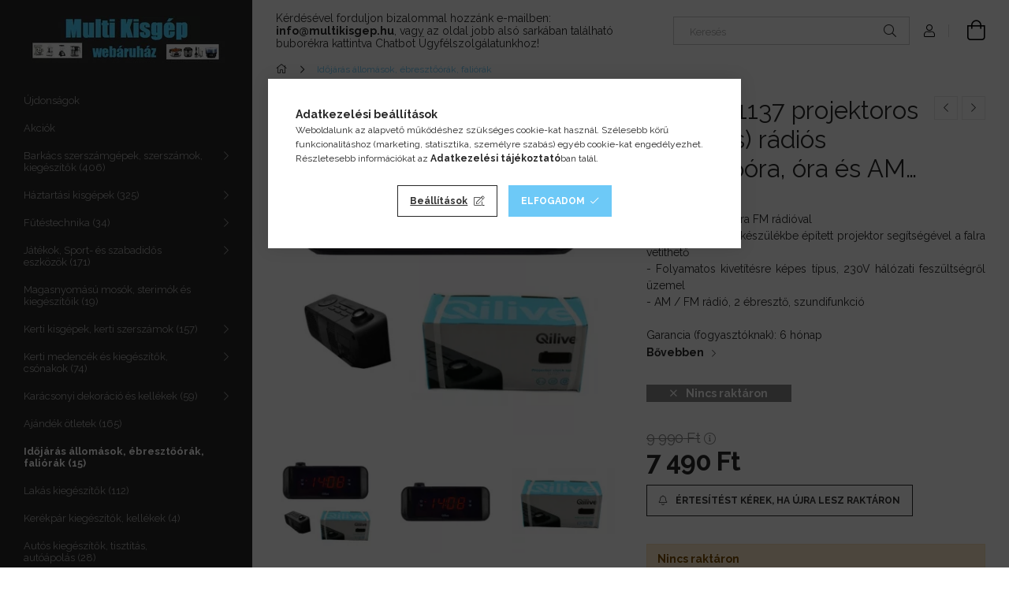

--- FILE ---
content_type: text/html; charset=UTF-8
request_url: https://multikisgep.hu/Qilive-Q-1137-projektoros-kivetitos-radios-ebreszt
body_size: 26535
content:
<!DOCTYPE html>
<html lang="hu">
<head>
    <meta charset="utf-8">
<meta name="description" content="Qilive Q.1137 projektoros (kivetítős) rádiós ébresztőóra, óra és AM / FM rádió, kivetítővel, - Típus: ébresztőóra FM rádióval - Az aktuális idő a készülékbe épí">
<meta name="robots" content="index, follow">
<meta http-equiv="X-UA-Compatible" content="IE=Edge">
<meta property="og:site_name" content="MultiKisGép Webáruház" />
<meta property="og:title" content="Qilive Q.1137 projektoros (kivetítős) rádiós ébresztőóra, ór">
<meta property="og:description" content="Qilive Q.1137 projektoros (kivetítős) rádiós ébresztőóra, óra és AM / FM rádió, kivetítővel, - Típus: ébresztőóra FM rádióval - Az aktuális idő a készülékbe épí">
<meta property="og:type" content="product">
<meta property="og:url" content="https://multikisgep.hu/Qilive-Q-1137-projektoros-kivetitos-radios-ebreszt">
<meta property="og:image" content="https://multikisgep.hu/img/34972/Qilive_Q_1137/Qilive_Q_1137.webp">
<meta name="google-site-verification" content="-dQcc5Ur7HCk_ETfBAjSv59RpUQhhPCTGUC3jXVarDI">
<meta name="p:domain_verify" content="pinterest-site-verification=74cb992ab3845bb7b9e3ccd1ccee35e5">
<meta name="dc.title" content="Qilive Q.1137 projektoros (kivetítős) rádiós ébresztőóra, ór">
<meta name="dc.description" content="Qilive Q.1137 projektoros (kivetítős) rádiós ébresztőóra, óra és AM / FM rádió, kivetítővel, - Típus: ébresztőóra FM rádióval - Az aktuális idő a készülékbe épí">
<meta name="dc.publisher" content="MultiKisGép Webáruház">
<meta name="dc.language" content="hu">
<meta name="mobile-web-app-capable" content="yes">
<meta name="apple-mobile-web-app-capable" content="yes">
<meta name="MobileOptimized" content="320">
<meta name="HandheldFriendly" content="true">

<title>Qilive Q.1137 projektoros (kivetítős) rádiós ébresztőóra, ór</title>


<script>
var service_type="shop";
var shop_url_main="https://multikisgep.hu";
var actual_lang="hu";
var money_len="0";
var money_thousend=" ";
var money_dec=",";
var shop_id=34972;
var unas_design_url="https:"+"/"+"/"+"multikisgep.hu"+"/"+"!common_design"+"/"+"base"+"/"+"001900"+"/";
var unas_design_code='001900';
var unas_base_design_code='1900';
var unas_design_ver=4;
var unas_design_subver=6;
var unas_shop_url='https://multikisgep.hu';
var responsive="yes";
var price_nullcut_disable=1;
var config_plus=new Array();
config_plus['product_tooltip']=1;
config_plus['cart_redirect']=1;
config_plus['money_type']='Ft';
config_plus['money_type_display']='Ft';
config_plus['already_registered_email']=1;
var lang_text=new Array();

var UNAS = UNAS || {};
UNAS.shop={"base_url":'https://multikisgep.hu',"domain":'multikisgep.hu',"username":'multikisgep.unas.hu',"id":34972,"lang":'hu',"currency_type":'Ft',"currency_code":'HUF',"currency_rate":'1',"currency_length":0,"base_currency_length":0,"canonical_url":'https://multikisgep.hu/Qilive-Q-1137-projektoros-kivetitos-radios-ebreszt'};
UNAS.design={"code":'001900',"page":'product_details'};
UNAS.api_auth="778939c186ad26e8d06e4e156c0fcac6";
UNAS.customer={"email":'',"id":0,"group_id":0,"without_registration":0};
UNAS.shop["category_id"]="117434";
UNAS.shop["sku"]="Qilive_Q_1137";
UNAS.shop["product_id"]="580931627";
UNAS.shop["only_private_customer_can_purchase"] = false;
 

UNAS.text = {
    "button_overlay_close": `Bezár`,
    "popup_window": `Felugró ablak`,
    "list": `lista`,
    "is_opened": `megnyitva`,
    "is_closed": `bezárva`,
    "consent_granted": `hozzájárulás megadva`,
    "consent_rejected": `hozzájárulás elutasítva`,
    "field_is_incorrect": `mező hibás`,
    "error_title": `Hiba!`,
    "product_variants": `termék változatok`,
    "product_added_to_cart": `A termék a kosárba került`,
    "product_added_to_cart_with_qty_problem": `A termékből csak [qty_added_to_cart] [qty_unit] került kosárba`,
    "product_removed_from_cart": `A termék törölve a kosárból`,
    "reg_title_name": `Név`,
    "reg_title_company_name": `Cégnév`,
    "number_of_items_in_cart": `Kosárban lévő tételek száma`,
    "cart_is_empty": `A kosár üres`,
    "cart_updated": `A kosár frissült`
};

UNAS.text["delete_from_compare"]= `Törlés összehasonlításból`;
UNAS.text["comparison"]= `Összehasonlítás`;

UNAS.text["delete_from_favourites"]= `Törlés a kedvencek közül`;
UNAS.text["add_to_favourites"]= `Kedvencekhez`;






window.lazySizesConfig=window.lazySizesConfig || {};
window.lazySizesConfig.loadMode=1;
window.lazySizesConfig.loadHidden=false;

window.dataLayer = window.dataLayer || [];
function gtag(){dataLayer.push(arguments)};
gtag('js', new Date());
</script>

<script src="https://multikisgep.hu/!common_packages/jquery/jquery-3.2.1.js?mod_time=1683104288"></script>
<script src="https://multikisgep.hu/!common_packages/jquery/plugins/migrate/migrate.js?mod_time=1683104288"></script>
<script src="https://multikisgep.hu/!common_packages/jquery/plugins/autocomplete/autocomplete.js?mod_time=1751452520"></script>
<script src="https://multikisgep.hu/!common_packages/jquery/plugins/tools/overlay/overlay.js?mod_time=1753784914"></script>
<script src="https://multikisgep.hu/!common_packages/jquery/plugins/tools/toolbox/toolbox.expose.js?mod_time=1724313744"></script>
<script src="https://multikisgep.hu/!common_packages/jquery/plugins/lazysizes/lazysizes.min.js?mod_time=1683104288"></script>
<script src="https://multikisgep.hu/!common_packages/jquery/own/shop_common/exploded/common.js?mod_time=1762434302"></script>
<script src="https://multikisgep.hu/!common_packages/jquery/own/shop_common/exploded/common_overlay.js?mod_time=1754986322"></script>
<script src="https://multikisgep.hu/!common_packages/jquery/own/shop_common/exploded/common_shop_popup.js?mod_time=1754991412"></script>
<script src="https://multikisgep.hu/!common_packages/jquery/own/shop_common/exploded/page_product_details.js?mod_time=1751452520"></script>
<script src="https://multikisgep.hu/!common_packages/jquery/own/shop_common/exploded/function_favourites.js?mod_time=1725525511"></script>
<script src="https://multikisgep.hu/!common_packages/jquery/own/shop_common/exploded/function_compare.js?mod_time=1751452520"></script>
<script src="https://multikisgep.hu/!common_packages/jquery/own/shop_common/exploded/function_recommend.js?mod_time=1751452520"></script>
<script src="https://multikisgep.hu/!common_packages/jquery/own/shop_common/exploded/function_product_print.js?mod_time=1725525511"></script>
<script src="https://multikisgep.hu/!common_packages/jquery/own/shop_common/exploded/function_product_subscription.js?mod_time=1751452520"></script>
<script src="https://multikisgep.hu/!common_packages/jquery/plugins/hoverintent/hoverintent.js?mod_time=1683104288"></script>
<script src="https://multikisgep.hu/!common_packages/jquery/own/shop_tooltip/shop_tooltip.js?mod_time=1753441723"></script>
<script src="https://multikisgep.hu/!common_design/base/001900/main.js?mod_time=1753356622"></script>
<script src="https://multikisgep.hu/!common_packages/jquery/plugins/perfectscrollbar/perfect-scrollbar-1.4.0/perfect-scrollbar.min.js?mod_time=1683104288"></script>
<script src="https://multikisgep.hu/!common_packages/jquery/plugins/swiper/swiper-bundle.min.js?mod_time=1683104288"></script>
<script src="https://multikisgep.hu/!common_packages/jquery/plugins/toastr/toastr.min.js?mod_time=1683104288"></script>
<script src="https://multikisgep.hu/!common_packages/jquery/plugins/tippy/popper-2.4.4.min.js?mod_time=1683104288"></script>
<script src="https://multikisgep.hu/!common_packages/jquery/plugins/tippy/tippy-bundle.umd.min.js?mod_time=1683104288"></script>
<script src="https://multikisgep.hu/!common_packages/jquery/plugins/photoswipe/photoswipe.min.js?mod_time=1683104288"></script>
<script src="https://multikisgep.hu/!common_packages/jquery/plugins/photoswipe/photoswipe-ui-default.min.js?mod_time=1683104288"></script>

<link href="https://multikisgep.hu/temp/shop_34972_515f85d325c9290a497033fa35ec7809.css?mod_time=1762684103" rel="stylesheet" type="text/css">

<link href="https://multikisgep.hu/Qilive-Q-1137-projektoros-kivetitos-radios-ebreszt" rel="canonical">
<link href="https://multikisgep.hu/shop_ordered/34972/design_pic/favicon.ico" rel="shortcut icon">
<script>
        var google_consent=1;
    
        gtag('consent', 'default', {
           'ad_storage': 'denied',
           'ad_user_data': 'denied',
           'ad_personalization': 'denied',
           'analytics_storage': 'denied',
           'functionality_storage': 'denied',
           'personalization_storage': 'denied',
           'security_storage': 'granted'
        });

    
        gtag('consent', 'update', {
           'ad_storage': 'denied',
           'ad_user_data': 'denied',
           'ad_personalization': 'denied',
           'analytics_storage': 'denied',
           'functionality_storage': 'denied',
           'personalization_storage': 'denied',
           'security_storage': 'granted'
        });

        </script>
    <script async src="https://www.googletagmanager.com/gtag/js?id=G-6G0PR6934B"></script>    <script>
    gtag('config', 'G-6G0PR6934B');

          gtag('config', 'G-6G0PR6934B');
                </script>
        <script>
    var google_analytics=1;

                gtag('event', 'view_item', {
              "currency": "HUF",
              "value": '7490',
              "items": [
                  {
                      "item_id": "Qilive_Q_1137",
                      "item_name": "Qilive Q.1137 projektoros (kivetítős) rádiós ébresztőóra, óra és AM / FM rádió, kivetítővel",
                      "item_category": "Időjárás állomások, ébresztőórák, faliórák",
                      "price": '7490'
                  }
              ],
              'non_interaction': true
            });
               </script>
           <script>
        gtag('config', 'AW-10933942712',{'allow_enhanced_conversions':true});
                </script>
                <script>
                       gtag('config', 'AW-11077090459');
                </script>
            <script>
        var google_ads=1;

                gtag('event','remarketing', {
            'ecomm_pagetype': 'product',
            'ecomm_prodid': ["Qilive_Q_1137"],
            'ecomm_totalvalue': 7490        });
            </script>
    
    <script>
    var facebook_pixel=1;
    /* <![CDATA[ */
        !function(f,b,e,v,n,t,s){if(f.fbq)return;n=f.fbq=function(){n.callMethod?
            n.callMethod.apply(n,arguments):n.queue.push(arguments)};if(!f._fbq)f._fbq=n;
            n.push=n;n.loaded=!0;n.version='2.0';n.queue=[];t=b.createElement(e);t.async=!0;
            t.src=v;s=b.getElementsByTagName(e)[0];s.parentNode.insertBefore(t,s)}(window,
                document,'script','//connect.facebook.net/en_US/fbevents.js');

        fbq('init', '454495426594215');
                fbq('track', 'PageView', {}, {eventID:'PageView.aRFwsyDRlOFOjGd3gJqf7AAA_zY'});
        
        fbq('track', 'ViewContent', {
            content_name: 'Qilive Q.1137 projektoros (kivetítős) rádiós ébresztőóra, óra és AM / FM rádió, kivetítővel',
            content_category: 'Időjárás állomások, ébresztőórák, faliórák',
            content_ids: ['Qilive_Q_1137'],
            contents: [{'id': 'Qilive_Q_1137', 'quantity': '1'}],
            content_type: 'product',
            value: 7490,
            currency: 'HUF'
        }, {eventID:'ViewContent.aRFwsyDRlOFOjGd3gJqf7AAA_zY'});

        
        $(document).ready(function() {
            $(document).on("addToCart", function(event, product_array){
                facebook_event('AddToCart',{
					content_name: product_array.name,
					content_category: product_array.category,
					content_ids: [product_array.sku],
					contents: [{'id': product_array.sku, 'quantity': product_array.qty}],
					content_type: 'product',
					value: product_array.price,
					currency: 'HUF'
				}, {eventID:'AddToCart.' + product_array.event_id});
            });

            $(document).on("addToFavourites", function(event, product_array){
                facebook_event('AddToWishlist', {
                    content_ids: [product_array.sku],
                    content_type: 'product'
                }, {eventID:'AddToFavourites.' + product_array.event_id});
            });
        });

    /* ]]> */
    </script>
<script>
(function(i,s,o,g,r,a,m){i['BarionAnalyticsObject']=r;i[r]=i[r]||function(){
    (i[r].q=i[r].q||[]).push(arguments)},i[r].l=1*new Date();a=s.createElement(o),
    m=s.getElementsByTagName(o)[0];a.async=1;a.src=g;m.parentNode.insertBefore(a,m)
})(window, document, 'script', 'https://pixel.barion.com/bp.js', 'bp');
                    
bp('init', 'addBarionPixelId', 'BP-Jtt2cwpnbt-F2');
</script>
<noscript><img height='1' width='1' style='display:none' alt='' src='https://pixel.barion.com/a.gif?__ba_pixel_id=BP-Jtt2cwpnbt-F2&ev=contentView&noscript=1'/></noscript>
<script>
$(document).ready(function () {
     UNAS.onGrantConsent(function(){
         bp('consent', 'grantConsent');
     });
     
     UNAS.onRejectConsent(function(){
         bp('consent', 'rejectConsent');
     });

     var contentViewProperties = {
         'currency': 'HUF',
         'quantity': 1,
         'unit': 'db',
         'unitPrice': 7490,
         'category': 'Időjárás állomások, ébresztőórák, faliórák',
         'imageUrl': 'https://multikisgep.hu/img/34972/Qilive_Q_1137/456x456,r/Qilive_Q_1137.webp?time=1719313861',
         'name': 'Qilive Q.1137 projektoros (kivetítős) rádiós ébresztőóra, óra és AM / FM rádió, kivetítővel',
         'contentType': 'Product',
         'id': 'Qilive_Q_1137',
     }
     bp('track', 'contentView', contentViewProperties);

     UNAS.onChangeVariant(function(event,params){
         var variant = '';
         if (typeof params.variant_list1!=='undefined') variant+=params.variant_list1;
         if (typeof params.variant_list2!=='undefined') variant+='|'+params.variant_list2;
         if (typeof params.variant_list3!=='undefined') variant+='|'+params.variant_list3;
         var customizeProductProperties = {
            'contentType': 'Product',
            'currency': 'HUF',
            'id': params.sku,
            'name': 'Qilive Q.1137 projektoros (kivetítős) rádiós ébresztőóra, óra és AM / FM rádió, kivetítővel',
            'unit': 'db',
            'unitPrice': 7490,
            'variant': variant,
            'list': 'ProductPage'
        }
        bp('track', 'customizeProduct', customizeProductProperties);
     });

     UNAS.onAddToCart(function(event,params){
         var variant = '';
         if (typeof params.variant_list1!=='undefined') variant+=params.variant_list1;
         if (typeof params.variant_list2!=='undefined') variant+='|'+params.variant_list2;
         if (typeof params.variant_list3!=='undefined') variant+='|'+params.variant_list3;
         var addToCartProperties = {
             'contentType': 'Product',
             'currency': 'HUF',
             'id': params.sku,
             'name': params.name,
             'quantity': parseFloat(params.qty_add),
             'totalItemPrice': params.qty*params.price,
             'unit': params.unit,
             'unitPrice': parseFloat(params.price),
             'category': params.category,
             'variant': variant
         };
         bp('track', 'addToCart', addToCartProperties);
     });

     UNAS.onClickProduct(function(event,params){
         UNAS.getProduct(function(result) {
             if (result.name!=undefined) {
                 var clickProductProperties  = {
                     'contentType': 'Product',
                     'currency': 'HUF',
                     'id': params.sku,
                     'name': result.name,
                     'unit': result.unit,
                     'unitPrice': parseFloat(result.unit_price),
                     'quantity': 1
                 }
                 bp('track', 'clickProduct', clickProductProperties );
             }
         },params);
     });

UNAS.onRemoveFromCart(function(event,params){
     bp('track', 'removeFromCart', {
         'contentType': 'Product',
         'currency': 'HUF',
         'id': params.sku,
         'name': params.name,
         'quantity': params.qty,
         'totalItemPrice': params.price * params.qty,
         'unit': params.unit,
         'unitPrice': parseFloat(params.price),
         'list': 'BasketPage'
     });
});

});
</script><!-- Arukereso.cz PRODUCT DETAIL script -->
<script>
  (function(t, r, a, c, k, i, n, g) {t["ROIDataObject"] = k;
      t[k]=t[k]||function(){(t[k].q=t[k].q||[]).push(arguments)},t[k].c=i;n=r.createElement(a),
      g=r.getElementsByTagName(a)[0];n.async=1;n.src=c;g.parentNode.insertBefore(n,g)
      })(window, document, "script", "//www.arukereso.hu/ocm/sdk.js?source=unas&version=2&page=product_detail","arukereso", "hu");
</script>
<!-- End Arukereso.hu PRODUCT DETAIL script -->

<script>


      
    let script = document.createElement("script");
    script.type = 'module';
    script.src ='https://widget.molin.ai/shop-ai.js?w=1a1dr3v1';
    document.head.append(script);
    
    

</script>

    <meta content="width=device-width, initial-scale=1.0" name="viewport">
	<link rel="preload" href="https://multikisgep.hu/!common_design/own/fonts/1800/customicons/custom-icons.woff2" as="font" type="font/woff2" crossorigin>
    <link rel="preconnect" href="https://fonts.gstatic.com">
    <link rel="preload" href="https://fonts.googleapis.com/css2?family=Raleway:wght@400;700&display=swap" as="style">
    <link rel="stylesheet" href="https://fonts.googleapis.com/css2?family=Raleway:wght@400;700&display=swap" media="print" onload="this.media='all'">
    <noscript>
        <link rel="stylesheet" href="https://fonts.googleapis.com/css2?family=Raleway:wght@400;700&display=swap">
    </noscript>

    
    
    
    
    
    

    
    
    
    
    
    
    



    




    
    
    
    
</head>






<body class='design_ver4 design_subver1 design_subver2 design_subver3 design_subver4 design_subver5 design_subver6' id="ud_shop_artdet">
    <div id="fb-root"></div>
    <script>
        window.fbAsyncInit = function() {
            FB.init({
                xfbml            : true,
                version          : 'v22.0'
            });
        };
    </script>
    <script async defer crossorigin="anonymous" src="https://connect.facebook.net/hu_HU/sdk.js"></script>
    <div id="image_to_cart" style="display:none; position:absolute; z-index:100000;"></div>
<div class="overlay_common overlay_warning" id="overlay_cart_add"></div>
<script>$(document).ready(function(){ overlay_init("cart_add",{"onBeforeLoad":false}); });</script>
<div id="overlay_login_outer"></div>	
	<script>
	$(document).ready(function(){
	    var login_redir_init="";

		$("#overlay_login_outer").overlay({
			onBeforeLoad: function() {
                var login_redir_temp=login_redir_init;
                if (login_redir_act!="") {
                    login_redir_temp=login_redir_act;
                    login_redir_act="";
                }

									$.ajax({
						type: "GET",
						async: true,
						url: "https://multikisgep.hu/shop_ajax/ajax_popup_login.php",
						data: {
							shop_id:"34972",
							lang_master:"hu",
                            login_redir:login_redir_temp,
							explicit:"ok",
							get_ajax:"1"
						},
						success: function(data){
							$("#overlay_login_outer").html(data);
							if (unas_design_ver >= 5) $("#overlay_login_outer").modal('show');
							$('#overlay_login1 input[name=shop_pass_login]').keypress(function(e) {
								var code = e.keyCode ? e.keyCode : e.which;
								if(code.toString() == 13) {		
									document.form_login_overlay.submit();		
								}	
							});	
						}
					});
								},
			top: 50,
			mask: {
	color: "#000000",
	loadSpeed: 200,
	maskId: "exposeMaskOverlay",
	opacity: 0.7
},
			closeOnClick: (config_plus['overlay_close_on_click_forced'] === 1),
			onClose: function(event, overlayIndex) {
				$("#login_redir").val("");
			},
			load: false
		});
		
			});
	function overlay_login() {
		$(document).ready(function(){
			$("#overlay_login_outer").overlay().load();
		});
	}
	function overlay_login_remind() {
        if (unas_design_ver >= 5) {
            $("#overlay_remind").overlay().load();
        } else {
            $(document).ready(function () {
                $("#overlay_login_outer").overlay().close();
                setTimeout('$("#overlay_remind").overlay().load();', 250);
            });
        }
	}

    var login_redir_act="";
    function overlay_login_redir(redir) {
        login_redir_act=redir;
        $("#overlay_login_outer").overlay().load();
    }
	</script>  
	<div class="overlay_common overlay_info" id="overlay_remind"></div>
<script>$(document).ready(function(){ overlay_init("remind",[]); });</script>

	<script>
    	function overlay_login_error_remind() {
		$(document).ready(function(){
			load_login=0;
			$("#overlay_error").overlay().close();
			setTimeout('$("#overlay_remind").overlay().load();', 250);	
		});
	}
	</script>  
	<div class="overlay_common overlay_info" id="overlay_newsletter"></div>
<script>$(document).ready(function(){ overlay_init("newsletter",[]); });</script>

<script>
function overlay_newsletter() {
    $(document).ready(function(){
        $("#overlay_newsletter").overlay().load();
    });
}
</script>
<div class="overlay_common overlay_info" id="overlay_product_subscription"></div>
<script>$(document).ready(function(){ overlay_init("product_subscription",[]); });</script>
<div class="overlay_common overlay_error" id="overlay_script"></div>
<script>$(document).ready(function(){ overlay_init("script",[]); });</script>
<style> .grecaptcha-badge { display: none !important; } </style>     <script>
    $(document).ready(function() {
        $.ajax({
            type: "GET",
            url: "https://multikisgep.hu/shop_ajax/ajax_stat.php",
            data: {master_shop_id:"34972",get_ajax:"1"}
        });
    });
    </script>
    

<div id="container" class="page_shop_artdet_Qilive_Q_1137 position-relative d-flex filter-in-subcategory-disabled">
    <div class="col-fix-custom-1 side-dropdown" data-content-for=".side-btn, .filter-btn" data-content-direction="left">
        <section class="main-left">
            <div class="main-left__inner h-100">
                <button class="main-left__close-btn btn-close d-xl-none" data-btn-for=".side-dropdown" type="button" aria-label="Bezár"></button>
                <div class="main-left__content d-flex flex-column">
                    <header class="main-left__header">
                        


        <div id="header_logo_img1" class="js-element logo d-none d-xl-block mb-5 px-5" data-element-name="header_logo">
                                    <a href="https://multikisgep.hu/">                <picture>
                    <source srcset="                                    https://multikisgep.hu/!common_design/custom/multikisgep.unas.hu/element/layout_hu_header_logo-260x60_1_default.webp?time=1667161111 260w                                    "
                            sizes=" 260px"
                    >
                    <img src="https://multikisgep.hu/!common_design/custom/multikisgep.unas.hu/element/layout_hu_header_logo-260x60_1_default.webp?time=1667161111"
                         alt="MultiKisGép Webáruház"
                    >
                </picture>
                </a>                        </div>
    
                    </header>
                    <div class="box_container main-menus has-toggle-button">
                        <div class="box">
                            <div id="main-menus-content" class="box__content main-menus__content js-main-menus-content has-maxheight is-active">
                                    <ul class="cat-menus level-0" data-level="cat-level-0">
                                <li class='cat-menu is-spec-item js-cat-menu-new' data-id="new">
            <span class="cat-menu__name" >
                <a class='cat-menu__link' href='https://multikisgep.hu/shop_artspec.php?artspec=2' >                    Újdonságok                    </a>            </span>
                            </li>
                                <li class='cat-menu is-spec-item js-cat-menu-akcio' data-id="akcio">
            <span class="cat-menu__name" >
                <a class='cat-menu__link' href='https://multikisgep.hu/shop_artspec.php?artspec=1' >                    Akciók                    </a>            </span>
                            </li>
                                <li class='cat-menu has-child js-cat-menu-243859' data-id="243859">
            <span class="cat-menu__name" onclick="catSubLoad('243859','https://multikisgep.hu/shop_ajax/ajax_box_cat.php?get_ajax=1&type=layout&change_lang=hu&level=1&key=243859&box_var_name=shop_cat&box_var_layout_cache=1&box_var_expand_cache=yes&box_var_layout_level0=0&box_var_layout=1&box_var_ajax=1&box_var_section=content&box_var_highlight=yes&box_var_type=expand&box_var_div=no');">
                                    Barkács szerszámgépek, szerszámok, kiegészítők&nbsp;<span class="cat-menu__count round-bracket-around">406</span>                                </span>
                            </li>
                                <li class='cat-menu has-child js-cat-menu-159950' data-id="159950">
            <span class="cat-menu__name" onclick="catSubLoad('159950','https://multikisgep.hu/shop_ajax/ajax_box_cat.php?get_ajax=1&type=layout&change_lang=hu&level=1&key=159950&box_var_name=shop_cat&box_var_layout_cache=1&box_var_expand_cache=yes&box_var_layout_level0=0&box_var_layout=1&box_var_ajax=1&box_var_section=content&box_var_highlight=yes&box_var_type=expand&box_var_div=no');">
                                    Háztartási kisgépek&nbsp;<span class="cat-menu__count round-bracket-around">325</span>                                </span>
                            </li>
                                <li class='cat-menu has-child js-cat-menu-150644' data-id="150644">
            <span class="cat-menu__name" onclick="catSubLoad('150644','https://multikisgep.hu/shop_ajax/ajax_box_cat.php?get_ajax=1&type=layout&change_lang=hu&level=1&key=150644&box_var_name=shop_cat&box_var_layout_cache=1&box_var_expand_cache=yes&box_var_layout_level0=0&box_var_layout=1&box_var_ajax=1&box_var_section=content&box_var_highlight=yes&box_var_type=expand&box_var_div=no');">
                                    Fűtéstechnika&nbsp;<span class="cat-menu__count round-bracket-around">34</span>                                </span>
                            </li>
                                <li class='cat-menu has-child js-cat-menu-588824' data-id="588824">
            <span class="cat-menu__name" onclick="catSubLoad('588824','https://multikisgep.hu/shop_ajax/ajax_box_cat.php?get_ajax=1&type=layout&change_lang=hu&level=1&key=588824&box_var_name=shop_cat&box_var_layout_cache=1&box_var_expand_cache=yes&box_var_layout_level0=0&box_var_layout=1&box_var_ajax=1&box_var_section=content&box_var_highlight=yes&box_var_type=expand&box_var_div=no');">
                                    Játékok, Sport- és szabadidős eszközök&nbsp;<span class="cat-menu__count round-bracket-around">171</span>                                </span>
                            </li>
                                <li class='cat-menu js-cat-menu-732415' data-id="732415">
            <span class="cat-menu__name" >
                <a class='cat-menu__link' href='https://multikisgep.hu/spl/732415/Magasnyomasu-mosok-sterimok-es-kiegeszitoik' >                    Magasnyomású mosók, sterimók és kiegészítőik&nbsp;<span class="cat-menu__count round-bracket-around">19</span>                    </a>            </span>
                            </li>
                                <li class='cat-menu has-child js-cat-menu-593511' data-id="593511">
            <span class="cat-menu__name" onclick="catSubLoad('593511','https://multikisgep.hu/shop_ajax/ajax_box_cat.php?get_ajax=1&type=layout&change_lang=hu&level=1&key=593511&box_var_name=shop_cat&box_var_layout_cache=1&box_var_expand_cache=yes&box_var_layout_level0=0&box_var_layout=1&box_var_ajax=1&box_var_section=content&box_var_highlight=yes&box_var_type=expand&box_var_div=no');">
                                    Kerti kisgépek, kerti szerszámok&nbsp;<span class="cat-menu__count round-bracket-around">157</span>                                </span>
                            </li>
                                <li class='cat-menu has-child js-cat-menu-378970' data-id="378970">
            <span class="cat-menu__name" onclick="catSubLoad('378970','https://multikisgep.hu/shop_ajax/ajax_box_cat.php?get_ajax=1&type=layout&change_lang=hu&level=1&key=378970&box_var_name=shop_cat&box_var_layout_cache=1&box_var_expand_cache=yes&box_var_layout_level0=0&box_var_layout=1&box_var_ajax=1&box_var_section=content&box_var_highlight=yes&box_var_type=expand&box_var_div=no');">
                                    Kerti medencék és kiegészítők, csónakok&nbsp;<span class="cat-menu__count round-bracket-around">74</span>                                </span>
                            </li>
                                <li class='cat-menu has-child js-cat-menu-240697' data-id="240697">
            <span class="cat-menu__name" onclick="catSubLoad('240697','https://multikisgep.hu/shop_ajax/ajax_box_cat.php?get_ajax=1&type=layout&change_lang=hu&level=1&key=240697&box_var_name=shop_cat&box_var_layout_cache=1&box_var_expand_cache=yes&box_var_layout_level0=0&box_var_layout=1&box_var_ajax=1&box_var_section=content&box_var_highlight=yes&box_var_type=expand&box_var_div=no');">
                                    Karácsonyi dekoráció és kellékek&nbsp;<span class="cat-menu__count round-bracket-around">59</span>                                </span>
                            </li>
                                <li class='cat-menu js-cat-menu-747080' data-id="747080">
            <span class="cat-menu__name" >
                <a class='cat-menu__link' href='https://multikisgep.hu/spl/747080/Ajandek-otletek' >                    Ajándék ötletek&nbsp;<span class="cat-menu__count round-bracket-around">165</span>                    </a>            </span>
                            </li>
                                <li class='cat-menu js-cat-menu-117434' data-id="117434">
            <span class="cat-menu__name" >
                <a class='cat-menu__link' href='https://multikisgep.hu/Idojaras-allomasok-faliorak' >                    Időjárás állomások, ébresztőórák, faliórák&nbsp;<span class="cat-menu__count round-bracket-around">15</span>                    </a>            </span>
                            </li>
                                <li class='cat-menu js-cat-menu-206431' data-id="206431">
            <span class="cat-menu__name" >
                <a class='cat-menu__link' href='https://multikisgep.hu/spl/206431/Lakas-kiegeszitok' >                    Lakás kiegészítők&nbsp;<span class="cat-menu__count round-bracket-around">112</span>                    </a>            </span>
                            </li>
                                <li class='cat-menu js-cat-menu-563395' data-id="563395">
            <span class="cat-menu__name" >
                <a class='cat-menu__link' href='https://multikisgep.hu/Kerekpar-kiegeszitok-kellekek' >                    Kerékpár kiegészítők, kellékek&nbsp;<span class="cat-menu__count round-bracket-around">4</span>                    </a>            </span>
                            </li>
                                <li class='cat-menu js-cat-menu-985717' data-id="985717">
            <span class="cat-menu__name" >
                <a class='cat-menu__link' href='https://multikisgep.hu/Autos' >                    Autós kiegészítők, tisztítás, autóápolás&nbsp;<span class="cat-menu__count round-bracket-around">28</span>                    </a>            </span>
                            </li>
                                <li class='cat-menu js-cat-menu-791340' data-id="791340">
            <span class="cat-menu__name" >
                <a class='cat-menu__link' href='https://multikisgep.hu/spl/791340/Baba-mama-termekek' >                    Baba - mama termékek&nbsp;<span class="cat-menu__count round-bracket-around">11</span>                    </a>            </span>
                            </li>
                                <li class='cat-menu js-cat-menu-985788' data-id="985788">
            <span class="cat-menu__name" >
                <a class='cat-menu__link' href='https://multikisgep.hu/Televiziok' >                    Televíziók, MultiMédia eszközök, Hangszórók, Fejhallgatók&nbsp;<span class="cat-menu__count round-bracket-around">10</span>                    </a>            </span>
                            </li>
                                <li class='cat-menu js-cat-menu-921037' data-id="921037">
            <span class="cat-menu__name" >
                <a class='cat-menu__link' href='https://multikisgep.hu/spl/921037/Szepsegapolas-masszirozogepek-Fitness-eszkozok' >                    Szépségápolás, masszírozógépek, Fitness eszközök&nbsp;<span class="cat-menu__count round-bracket-around">30</span>                    </a>            </span>
                            </li>
                                <li class='cat-menu js-cat-menu-765277' data-id="765277">
            <span class="cat-menu__name" >
                <a class='cat-menu__link' href='https://multikisgep.hu/spl/765277/Irodatechnika-mobil-es-informatikai-eszkozok' >                    Irodatechnika, mobil- és informatikai eszközök&nbsp;<span class="cat-menu__count round-bracket-around">23</span>                    </a>            </span>
                            </li>
                                <li class='cat-menu js-cat-menu-141824' data-id="141824">
            <span class="cat-menu__name" >
                <a class='cat-menu__link' href='https://multikisgep.hu/spl/141824/Egeszsegugyi-termekek' >                    Egészségügyi termékek&nbsp;<span class="cat-menu__count round-bracket-around">16</span>                    </a>            </span>
                            </li>
                                <li class='cat-menu js-cat-menu-554599' data-id="554599">
            <span class="cat-menu__name" >
                <a class='cat-menu__link' href='https://multikisgep.hu/spl/554599/Kifuto-akciok-kiarusitas' >                    Kifutó akciók, kiárusítás&nbsp;<span class="cat-menu__count round-bracket-around">14</span>                    </a>            </span>
                            </li>
                                <li class='cat-menu js-cat-menu-260814' data-id="260814">
            <span class="cat-menu__name" >
                <a class='cat-menu__link' href='https://multikisgep.hu/Bontott-serult-csomagolasu-ertekcsokkent-termekek' >                    Bontott csomagolású, újszerű, értékcsökkent termékek&nbsp;<span class="cat-menu__count round-bracket-around">11</span>                    </a>            </span>
                            </li>
                                <li class='cat-menu js-cat-menu-776362' data-id="776362">
            <span class="cat-menu__name" >
                <a class='cat-menu__link' href='https://multikisgep.hu/Hasznalt-hibas-serult-ertekcsokkent-termekek' >                    Használt, hibás, javított, sérült, értékcsökkent termékek, kiegészítők&nbsp;<span class="cat-menu__count round-bracket-around">17</span>                    </a>            </span>
                            </li>
                                <li class='cat-menu has-child js-cat-menu-607745' data-id="607745">
            <span class="cat-menu__name" onclick="catSubLoad('607745','https://multikisgep.hu/shop_ajax/ajax_box_cat.php?get_ajax=1&type=layout&change_lang=hu&level=1&key=607745&box_var_name=shop_cat&box_var_layout_cache=1&box_var_expand_cache=yes&box_var_layout_level0=0&box_var_layout=1&box_var_ajax=1&box_var_section=content&box_var_highlight=yes&box_var_type=expand&box_var_div=no');">
                                    Autós kiegészítők, kellékek&nbsp;<span class="cat-menu__count round-bracket-around">12</span>                                </span>
                            </li>
            </ul>
    <script>
        function catSubLoad($id,$ajaxUrl){
            let catMenuEl = $('.cat-menu[data-id="'+$id+'"]');

            $.ajax({
                type: 'GET',
                url: $ajaxUrl,
                beforeSend: function(){
                    catMenuEl.addClass('ajax-loading');
                    setTimeout(function (){
                        if (!catMenuEl.hasClass('ajax-loaded')) {
                            catMenuEl.addClass('ajax-loader');
                        }
                    }, 500);
                },
                success:function(data){
                    catMenuEl.append(data);
                    catItemMarking();
                    $(".cat-menu__name:not(.is-processed)").each(CatPicHover);
                    $("> .cat-menu__name", catMenuEl).attr('onclick','catOpen($(this));').trigger('click');
                    catMenuEl.removeClass('ajax-loading ajax-loader').addClass('ajax-loaded');
                }
            });
        }
        function catBack($this) {
            var thisBackBtn = $this;
            var thisCatLevel = thisBackBtn.closest('[data-level]').data('level');
            /** remove opened class from children */
            thisBackBtn.closest('.js-sublist').find('.cat-menu.is-opened').removeClass('is-opened');
            /** remove opened class from parent */
            if (window.matchMedia('(max-width: 992px)').matches) {
                setTimeout(function() {
                    thisBackBtn.closest('.cat-menu.is-opened').removeClass('is-opened');
                }, 400);
            } else {
                thisBackBtn.closest('.cat-menu.is-opened').removeClass('is-opened');
            }
            $('html').removeClass(thisCatLevel +'-is-opened');
        }
        function catOpen($this) {
            var thisCatMenu = $this.parent();
            psInit(thisCatMenu.find('.js-sublist-inner').first());
            var thisMainMenusContent = $('.js-main-menus-content');
            var thisCatMenuList = thisCatMenu.closest('[data-level]');
            var thisCatLevel = thisCatMenuList.data('level');

            if (thisCatLevel === "cat-level-0") {
                /*remove is-opened class form the rest menus (cat+plus)*/
                thisMainMenusContent.find('.is-opened').not(thisCatMenu).removeClass('is-opened');
            } else {
                /*remove is-opened class form the siblings cat menus */
                thisCatMenuList.find('.is-opened').not(thisCatMenu).removeClass('is-opened');
            }

            if (thisCatMenu.hasClass('is-opened')) {
                thisCatMenu.removeClass('is-opened');
                $('html').removeClass(thisCatLevel +'-is-opened');
            } else {
                thisCatMenu.addClass('is-opened');
                $('html').addClass(thisCatLevel +'-is-opened');
            }
        }
        function catsClose() {
            handleCloseDropdowns();
            handleCloseMenus();
        }
        function CatPicHover() {
            var catItem = $(this); /*span.cat-menu__name*/
            var parentCatPic = catItem.closest(".js-sublist").find(".js-parent-img-wrapper").first().find(".js-parent-img");
            var childSublist = catItem.siblings('.js-sublist');
            var parentCatPicSrc = parentCatPic.attr("data-src-orig");
            var parentCatPicSrcSet = parentCatPic.attr("data-srcset-orig");
            if (parentCatPicSrcSet === undefined) parentCatPicSrcSet="";

            var catItems = catItem.closest(".cat-menus");

            catItem.on('mouseenter', function() {
                if (!isTouchDevice) {
                    var currentAltPicSrcSet = $(this).data("retina-img-url");
                    parentCatPic.attr("src", $(this).data("img-url"));
                    if (currentAltPicSrcSet == undefined) currentAltPicSrcSet = "";
                    parentCatPic.attr("srcset", currentAltPicSrcSet);
                }
            });

            catItems.on('mouseleave', function() {
                if (!isTouchDevice) {
                    parentCatPic.attr("src", parentCatPicSrc);
                    parentCatPic.attr("srcset", parentCatPicSrcSet);
                }
            });

            childSublist.on('mouseenter', function() {
                if (!isTouchDevice) {
                    parentCatPic.attr("src", parentCatPicSrc);
                    parentCatPic.attr("srcset", parentCatPicSrcSet);
                }
            });

            catItem.on('click', function() {
                if (!isTouchDevice) {
                    if ($(this).parent().hasClass('has-child')) {
                        parentCatPic.attr("src", parentCatPicSrc);
                        parentCatPic.attr("srcset", parentCatPicSrcSet);
                    }
                }
            });
            catItem.addClass('is-processed');

        }
        $(document).ready(function () {
            var cats = $(".cat-menu__name:not(.is-processed)");
            cats.each(CatPicHover);
        });
    </script>




                                                                <button aria-controls="main-menus-content" class="main-menus__btn btn btn-square--sm js-main-menus-btn is-active" aria-label="Kevesebb" aria-expanded="true" type="button"></button>
                                <script>
                                    $('.js-main-menus-btn').on('click', function (){
                                        let $thisBtn = $(this);
                                        let $thisContent = $('.js-main-menus-content');
                                        $thisBtn.toggleClass('is-active').attr('aria-label', (_, attr) => attr == 'Több' ? 'Kevesebb' : 'Több').attr('aria-expanded', (_, attr) => attr == 'false' ? 'true' : 'false');
                                        $thisContent.toggleClass('is-active');
                                        psElements['.main-left__inner'].update();
                                    });
                                </script>
                                                            </div>
                        </div>
                    </div>

                    <div id='box_container_shop_top' class='box_container_1'>
                    <div class="box">
                        <h4 class="box__title">TOP termékek</h4>
                        <div class="box__content js-box-content"><div id='box_top_content' class='box_content box_top_content'><div class='box_content_ajax' data-min-length='5'></div><script>
	$.ajax({
		type: "GET",
		async: true,
		url: "https://multikisgep.hu/shop_ajax/ajax_box_top.php",
		data: {
			box_id:"",
			unas_page:"0",
			cat_endid:"117434",
			get_ajax:1,
			shop_id:"34972",
			lang_master:"hu"
		},
		success: function(result){
			$("#box_top_content").html(result);
		}
	});
</script>
</div></div>
                    </div>
                    </div><div id='box_container_home_counter' class='box_container_2'>
                    <div class="box">
                        <h4 class="box__title">Látogató számláló</h4>
                        <div class="box__content js-box-content"><div id='box_counter_content' class='box_content'>
    <div class='box_counter_main text-center my-0 mx-auto'>
                    <div class='box_counter_element_outer d-inline-block'>
                <div class='box_counter_element p-2'>
                    <strong>2</strong>
                </div>
            </div>
                    <div class='box_counter_element_outer d-inline-block'>
                <div class='box_counter_element p-2'>
                    <strong>7</strong>
                </div>
            </div>
                    <div class='box_counter_element_outer d-inline-block'>
                <div class='box_counter_element p-2'>
                    <strong>4</strong>
                </div>
            </div>
                    <div class='box_counter_element_outer d-inline-block'>
                <div class='box_counter_element p-2'>
                    <strong>5</strong>
                </div>
            </div>
                    <div class='box_counter_element_outer d-inline-block'>
                <div class='box_counter_element p-2'>
                    <strong>3</strong>
                </div>
            </div>
                    <div class='box_counter_element_outer d-inline-block'>
                <div class='box_counter_element p-2'>
                    <strong>9</strong>
                </div>
            </div>
                    <div class='box_counter_element_outer d-inline-block'>
                <div class='box_counter_element p-2'>
                    <strong>5</strong>
                </div>
            </div>
            </div>
</div>
</div>
                    </div>
                    </div>

                    


    <div class="js-element sidebar_contact box_container mt-auto" data-element-name="sidebar_contact">
                <h4 class="element__title box__title">Elérhetőség</h4>
                <div class="element__content box__content">
                                <style>
                .sidebar_contact .slide-1 a::before {
                    content: '\f3c5';
                }
            </style>
                        <div class="element__html slide-1"><p>Székhely: <a href="https://maps.google.com/?q=4063+Debrecen%2C+M%C3%A1tai+utca+19." target="_blank" rel="noopener">4063 Debrecen, Mátai utca 19.</a> (<strong>Nem üzlet</strong>, nincs ügyfélforgalom és személyes átvételi lehetőség)<br /><br /><br /></p></div>
                                <style>
                .sidebar_contact .slide-2 a::before {
                    content: '\f095';
                }
            </style>
                        <div class="element__html slide-2"><p>Telefonos Ügyfélszolgálat: <a href="tel://+36304924480">+36304924480</a> (számunk gyakran túlterhelt, kérjük, elsősorban e-mailben keressen)<br /><br /><br /></p></div>
                                <style>
                .sidebar_contact .slide-3 a::before {
                    content: '\f0e0';
                }
            </style>
                        <div class="element__html slide-3"><p>E-mail elérhetőségünk: <a href="mailto:info@multikisgep.hu">info@multikisgep.hu</a></p></div>
                </div>
    </div>


                                        
                    
                    
                </div>
            </div>
        </section>
    </div>
    <main class="col-rest-custom-1">
        <section class="main-right filter-normal-not-exists">
            
            <header class="header">
                <div class="header-top position-relative py-3 py-md-4 px-3 px-xl-0">
                    <div class="d-flex flex-wrap flex-md-nowrap align-items-center">
                        <button class="side-btn dropdown--btn btn-text d-xl-none order-1" aria-label="Kategóriák további menüpontok" data-btn-for=".side-dropdown" type="button">
                            <span class="side-btn-icon icon--hamburger"></span>
                        </button>

                        


        <div id="header_logo_img" class="js-element logo col-6 col-xs-auto px-3 mr-auto d-xl-none order-2" data-element-name="header_logo">
                                    <a href="https://multikisgep.hu/">                <picture>
                    <source srcset="                                    https://multikisgep.hu/!common_design/custom/multikisgep.unas.hu/element/layout_hu_header_logo-260x60_1_default.webp?time=1667161111 260w                                    "
                            sizes=" 260px"
                    >
                    <img src="https://multikisgep.hu/!common_design/custom/multikisgep.unas.hu/element/layout_hu_header_logo-260x60_1_default.webp?time=1667161111"
                         alt="MultiKisGép Webáruház"
                    >
                </picture>
                </a>                        </div>
    

                        


    <div class="js-element header_text_section_2 d-none d-lg-block pr-3 order-3" data-element-name="header_text_section_2">
        <div class="element__content ">
                            <div class="element__html slide-1"><p>Kérdésével forduljon bizalommal hozzánk e-mailben:<strong> <a href="mailto:info@multikisgep.hu">info@multikisgep.hu</a></strong>, vagy az oldal jobb alsó sarkában található buborékra kattintva Chatbot Ügyfélszolgálatunkhoz!</p></div>
                    </div>
    </div>


                        <div class="search__dropdown col-12 col-md-auto px-0 order-1 mt-3 mt-md-0 ml-md-auto order-5 order-md-4">
                            <div class="search-box position-relative ml-auto browser-is-chrome" id="box_search_content">
    <form name="form_include_search" id="form_include_search" action="https://multikisgep.hu/shop_search.php" method="get">
        <div class="box-search-group mb-0">
            <input data-stay-visible-breakpoint="768" name="search" id="box_search_input" value="" aria-label="Keresés"
                   pattern=".{3,100}" title="Hosszabb kereső kifejezést írjon be!" placeholder="Keresés" type="text" maxlength="100"
                   class="ac_input form-control js-search-input" autocomplete="off" required            >
            <div class="search-box__search-btn-outer input-group-append" title="Keresés">
                <button class='search-btn' aria-label="Keresés">
                    <span class="search-btn-icon icon--search"></span>
                </button>
                <button type="button" onclick="$('.js-search-smart-autocomplete').addClass('is-hidden');$(this).addClass('is-hidden');" class='search-close-btn d-md-none is-hidden' aria-label="">
                    <span class="search-close-btn-icon icon--close"></span>
                </button>
            </div>
            <div class="search__loading">
                <div class="loading-spinner--small"></div>
            </div>
        </div>
        <div class="search-box__mask"></div>
    </form>
    <div class="ac_results"></div>
</div>
<script>
    $(document).ready(function(){
        $(document).on('smartSearchCreate smartSearchOpen smartSearchHasResult', function(e){
            if (e.type !== 'smartSearchOpen' || (e.type === 'smartSearchOpen' && $('.js-search-smart-autocomplete').children().length > 0)) {
                $('.search-close-btn').removeClass('is-hidden');
            }
        });
        $(document).on('smartSearchClose smartSearchEmptyResult', function(){
            $('.search-close-btn').addClass('is-hidden');
        });
        $(document).on('smartSearchInputLoseFocus', function(){
            if ($('.js-search-smart-autocomplete').length>0) {
                setTimeout(function () {
                    let height = $(window).height() - ($('.js-search-smart-autocomplete').offset().top - $(window).scrollTop()) - 20;
                    $('.search-smart-autocomplete').css('max-height', height + 'px');
                }, 300);
            }
        });
    });
</script>


                        </div>

                        <ul class="header-buttons-list order-4 order-md-5 ml-auto ml-md-0">
                                                        <li>    <div class="profile">
        <button type="button" class="profile__btn js-profile-btn dropdown--btn" id="profile__btn" data-orders="https://multikisgep.hu/shop_order_track.php" aria-label="Profil" data-btn-for=".profile__dropdown">
            <span class="profile__btn-icon icon--head"></span>
        </button>

        <div class="profile__dropdown dropdown--content dropdown--content-r d-xl-block" data-content-for=".profile__btn">
            <div role="button" class="profile__btn-close btn-close" aria-label="Bezár" data-close-btn-for=".profile__btn, .profile__dropdown"></div>
                            <h4 class="profile__header mb-4">Belépés</h4>
                <div class='login-box__loggedout-container'>
                    <form name="form_login" action="https://multikisgep.hu/shop_logincheck.php" method="post"><input name="file_back" type="hidden" value="/Qilive-Q-1137-projektoros-kivetitos-radios-ebreszt"><input type="hidden" name="login_redir" value="" id="login_redir">
                        <div class="login-box__form-inner">
                            <div class="form-group login-box__input-field form-label-group">
                                <input name="shop_user_login" id="shop_user_login" aria-label="Email" placeholder='Email' type="text" maxlength="100" class="form-control" spellcheck="false" autocomplete="email" autocapitalize="off">
                                <label for="shop_user_login">Email</label>
                            </div>
                            <div class="form-group login-box__input-field form-label-group">
                                <input name="shop_pass_login" id="shop_pass_login" aria-label="Jelszó" placeholder="Jelszó" type="password" maxlength="100" class="form-control" spellcheck="false" autocomplete="current-password" autocapitalize="off">
                                <label for="shop_pass_login">Jelszó</label>
                            </div>
                            <button type="submit" class="btn btn-primary btn-block">Belép</button>
                        </div>
                        <div class="btn-wrap">
                            <button type="button" class="login-box__remind-btn btn btn-link px-0 py-1 text-primary" onclick="overlay_login_remind()">Elfelejtettem a jelszavamat</button>
                        </div>
                    </form>

                    <div class="line-separator"></div>

                    <div class="login-box__other-buttons">
                        <div class="btn-wrap">
                            <a class="login-box__reg-btn btn btn-link py-2 px-0" href="https://multikisgep.hu/shop_reg.php?no_reg=0">Regisztráció</a>
                        </div>
                                                                            <div class="google-login-wrap position-relative">
                                <div class="google-login-btn btn btn-link text-left py-2 px-0 position-absolute w-100">Google</div>
                                <iframe class="google_login btn btn-link btn-block mr-2 position-absolute" scrolling="no" src="https://cluster3.unas.hu/shop_google_login.php?url=https%3A%2F%2Fmultikisgep.hu&text=Bel%C3%A9p%C3%A9s+Google+fi%C3%B3kkal&type=&align=center&design=%2Fbase%2F001900%2F" title="Google"></iframe>
                            </div>
                                            </div>
                </div>
                    </div>
    </div>
</li>
                            <li>
                                <div class="cart-box__container">
                                    <button class="cart-box__btn dropdown--btn" aria-label="Kosár megtekintése" type="button" data-btn-for=".cart-box__dropdown">
                                        <span class="cart-box__btn-icon icon--cart">
                                                <div id='box_cart_content' class='cart-box'>            </div>
                                        </span>
                                    </button>
                                                                        <div class="cart-box__dropdown dropdown--content dropdown--content-r js-cart-box-dropdown" data-content-for=".cart-box__btn">
                                        <div role="button" class="cart-box__btn-close btn-close d-none" aria-label="Bezár" data-close-btn-for=".cart-box__btn, .cart-box__dropdown"></div>
                                        <div id="box_cart_content2" class="h-100">
                                            <div class="loading-spinner-wrapper text-center">
                                                <div class="loading-spinner--small" style="width:30px;height:30px;vertical-align:middle;"></div>
                                            </div>
                                            <script>
                                                $(document).ready(function(){
                                                    $('.cart-box__btn').click(function(){
                                                        let $this_btn = $(this);
                                                        const $box_cart_2 = $("#box_cart_content2");
                                                        const $box_cart_close_btn = $box_cart_2.closest('.js-cart-box-dropdown').find('.cart-box__btn-close');

                                                        if (!$this_btn.hasClass('ajax-loading') && !$this_btn.hasClass('is-loaded')) {
                                                            $.ajax({
                                                                type: "GET",
                                                                async: true,
                                                                url: "https://multikisgep.hu/shop_ajax/ajax_box_cart.php?get_ajax=1&lang_master=hu&cart_num=2",
                                                                beforeSend:function(){
                                                                    $this_btn.addClass('ajax-loading');
                                                                    $box_cart_2.addClass('ajax-loading');
                                                                },
                                                                success: function (data) {
                                                                    $box_cart_2.html(data).removeClass('ajax-loading').addClass("is-loaded");
                                                                    $box_cart_close_btn.removeClass('d-none');
                                                                    $this_btn.removeClass('ajax-loading').addClass("is-loaded");
                                                                }
                                                            });
                                                        }
                                                    });
                                                });
                                            </script>
                                            
                                        </div>
                                        <div class="loading-spinner"></div>
                                    </div>
                                                                    </div>
                            </li>
                        </ul>
                    </div>
                </div>
            </header>

                        <div class="main px-4 px-xl-0 py-4 pt-xl-0">
                                <div class="main__title">
                    
                </div>
                <div class="main__content">
                    <div class="page_content_outer">














<div id='page_artdet_content' class='artdet artdet--type-1'>
    <div class="artdet__breadcrumb-prev-next mb-3 mb-md-4">
        <div class="row gutters-10 align-items-center">
            <div class="col">
                <div id='breadcrumb'>
                <nav class="breadcrumb__inner font-s cat-level-1">
            <span class="breadcrumb__item breadcrumb__home is-clickable" data-id="0">
                <a href="https://multikisgep.hu/" class="breadcrumb-link breadcrumb-home-link" aria-label="Főkategória" title="Főkategória">
                    <span class='breadcrumb__text'>Főkategória</span>
                </a>
            </span>
                            <span class="breadcrumb__item" data-id="117434">
                                            <a href="https://multikisgep.hu/Idojaras-allomasok-faliorak" class="breadcrumb-link">
                            <span class="breadcrumb__text">Időjárás állomások, ébresztőórák, faliórák</span>
                        </a>
                    
                    <script>
                        $("document").ready(function(){
                            $(".js-cat-menu-117434").addClass("is-selected");
                        });
                    </script>
                </span>
                    </nav>
    </div>
            </div>
                            <div class="col-auto d-xl-none">
                    <div class="artdet__pagination d-flex">
                        <div class="artdet__pagination-btn artdet__pagination-prev">
                            <button type="button" onclick="product_det_prevnext('https://multikisgep.hu/Qilive-Q-1137-projektoros-kivetitos-radios-ebreszt','?cat=117434&sku=Qilive_Q_1137&action=prev_js')" class="btn btn-square--sm border icon--arrow-left" aria-label="Előző termék"></button>
                        </div>
                        <div class="artdet__pagination-btn artdet__pagination-next ml-2">
                            <button type="button" onclick="product_det_prevnext('https://multikisgep.hu/Qilive-Q-1137-projektoros-kivetitos-radios-ebreszt','?cat=117434&sku=Qilive_Q_1137&action=next_js')" class="btn btn-square--sm border icon--arrow-right" aria-label="Következő termék"></button>
                        </div>
                    </div>
                </div>
                    </div>
    </div>

    <script>
<!--
var lang_text_warning="Figyelem!"
var lang_text_required_fields_missing="Kérjük töltse ki a kötelező mezők mindegyikét!"
function formsubmit_artdet() {
   cart_add("Qilive_Q_1137","",null,1)
}
$(document).ready(function(){
	select_base_price("Qilive_Q_1137",1);
	
	
});
// -->
</script>

    <div class='artdet__inner pt-xl-3'>
        <form name="form_temp_artdet">

        <div class="artdet__pic-data-wrap mb-3 mb-lg-5 js-product">
            <div class="row gutters-10 gutters-xl-20 gutters-xxxl-40 main-block">
                <div class='artdet__img-outer col-lg-6 col-xxl-4'>
                    <div class="artdet__name-mobile mb-4 d-lg-none">
                        <h1 class='artdet__name line-clamp--3-12'>  Qilive Q.1137 projektoros (kivetítős) rádiós ébresztőóra, óra és AM / FM rádió, kivetítővel
</h1>

                                            </div>
                    <div class='artdet__img-inner'>
                        		                        <div class="swiper-container js-alts" id="swiper-container--images">
                            		                                                        <div class="swiper-wrapper artdet__alts">
                                                                <div class="swiper-slide js-init-ps">
                                    <div class="artdet__img-wrap-outer">
                                        <picture class="artdet__img-wrap product-img-wrapper">
                                            <img class="artdet__img-main product-img" width="456" height="456"
                                                 src="https://multikisgep.hu/img/34972/Qilive_Q_1137/456x456,r/Qilive_Q_1137.webp?time=1719313861" srcset="https://multikisgep.hu/img/34972/Qilive_Q_1137/912x912,r/Qilive_Q_1137.webp?time=1719313861 2x"                                                 alt="Qilive Q.1137 projektoros (kivetítős) rádiós ébresztőóra, óra és AM / FM rádió, kivetítővel" title="Qilive Q.1137 projektoros (kivetítős) rádiós ébresztőóra, óra és AM / FM rádió, kivetítővel" id="main_image" fetchpriority="high"
                                            >
                                        </picture>
                                    </div>
                                </div>

                                                                                                        <div class="swiper-slide js-init-ps">
                                        <div class="artdet__img-wrap-outer">
                                            <picture class="artdet__img-wrap product-img-wrapper">
                                                <img class="artdet__img-alt swiper-lazy product-img" width="456" height="456" src="https://multikisgep.hu/main_pic/space.gif" data-src="https://multikisgep.hu/img/34972/Qilive_Q_1137_altpic_1/456x456,r/Qilive_Q_1137.webp?time=1719313861"  data-srcset="https://multikisgep.hu/img/34972/Qilive_Q_1137_altpic_1/912x912,r/Qilive_Q_1137.webp?time=1719313861 2x" alt="Qilive Q.1137 projektoros (kivetítős) rádiós ébresztőóra, óra és AM / FM rádió, kivetítővel" title="Qilive Q.1137 projektoros (kivetítős) rádiós ébresztőóra, óra és AM / FM rádió, kivetítővel">
                                                <div class="swiper-lazy-preloader"></div>
                                            </picture>
                                        </div>
                                    </div>
                                                                        <div class="swiper-slide js-init-ps">
                                        <div class="artdet__img-wrap-outer">
                                            <picture class="artdet__img-wrap product-img-wrapper">
                                                <img class="artdet__img-alt swiper-lazy product-img" width="456" height="456" src="https://multikisgep.hu/main_pic/space.gif" data-src="https://multikisgep.hu/img/34972/Qilive_Q_1137_altpic_2/456x456,r/Qilive_Q_1137.webp?time=1719313861"  data-srcset="https://multikisgep.hu/img/34972/Qilive_Q_1137_altpic_2/730x730,r/Qilive_Q_1137.webp?time=1719313861 1.6x" alt="Qilive Q.1137 projektoros (kivetítős) rádiós ébresztőóra, óra és AM / FM rádió, kivetítővel" title="Qilive Q.1137 projektoros (kivetítős) rádiós ébresztőóra, óra és AM / FM rádió, kivetítővel">
                                                <div class="swiper-lazy-preloader"></div>
                                            </picture>
                                        </div>
                                    </div>
                                                                        <div class="swiper-slide js-init-ps">
                                        <div class="artdet__img-wrap-outer">
                                            <picture class="artdet__img-wrap product-img-wrapper">
                                                <img class="artdet__img-alt swiper-lazy product-img" width="456" height="456" src="https://multikisgep.hu/main_pic/space.gif" data-src="https://multikisgep.hu/img/34972/Qilive_Q_1137_altpic_3/456x456,r/Qilive_Q_1137.webp?time=1719313861"  data-srcset="https://multikisgep.hu/img/34972/Qilive_Q_1137_altpic_3/730x730,r/Qilive_Q_1137.webp?time=1719313861 1.6x" alt="Qilive Q.1137 projektoros (kivetítős) rádiós ébresztőóra, óra és AM / FM rádió, kivetítővel" title="Qilive Q.1137 projektoros (kivetítős) rádiós ébresztőóra, óra és AM / FM rádió, kivetítővel">
                                                <div class="swiper-lazy-preloader"></div>
                                            </picture>
                                        </div>
                                    </div>
                                                                        <div class="swiper-slide js-init-ps">
                                        <div class="artdet__img-wrap-outer">
                                            <picture class="artdet__img-wrap product-img-wrapper">
                                                <img class="artdet__img-alt swiper-lazy product-img" width="456" height="456" src="https://multikisgep.hu/main_pic/space.gif" data-src="https://multikisgep.hu/img/34972/Qilive_Q_1137_altpic_4/456x456,r/Qilive_Q_1137.webp?time=1719313861"  alt="Qilive Q.1137 projektoros (kivetítős) rádiós ébresztőóra, óra és AM / FM rádió, kivetítővel" title="Qilive Q.1137 projektoros (kivetítős) rádiós ébresztőóra, óra és AM / FM rádió, kivetítővel">
                                                <div class="swiper-lazy-preloader"></div>
                                            </picture>
                                        </div>
                                    </div>
                                                                                                </div>
                        </div>
                        		                                                <div class="swiper-container js-thumbs" id="swiper-container--thumbs" style="width: 100%;">
                                <div class="swiper-wrapper">
                                    <div class="swiper-slide">
                                        <div class="artdet__img-wrap--thumb-outer">
                                            <div class="artdet__img-wrap--thumb product-img-wrapper">
                                                <img class="artdet__img-main--thumb lazyload product-img" width="138" height="138" src="https://multikisgep.hu/main_pic/space.gif" data-src="https://multikisgep.hu/img/34972/Qilive_Q_1137/138x138,r/Qilive_Q_1137.webp?time=1719313861" data-srcset="https://multikisgep.hu/img/34972/Qilive_Q_1137/276x276,r/Qilive_Q_1137.webp?time=1719313861 2x" alt="Qilive Q.1137 projektoros (kivetítős) rádiós ébresztőóra, óra és AM / FM rádió, kivetítővel" title="Qilive Q.1137 projektoros (kivetítős) rádiós ébresztőóra, óra és AM / FM rádió, kivetítővel">
                                            </div>
                                        </div>
                                    </div>
                                                                        <div class="swiper-slide">
                                        <div class="artdet__img-wrap--thumb-outer">
                                            <div class="artdet__img-wrap--thumb product-img-wrapper">
                                                <img class="artdet__img--thumb lazyload product-img" width="138" height="138" src="https://multikisgep.hu/main_pic/space.gif" data-src="https://multikisgep.hu/img/34972/Qilive_Q_1137_altpic_1/138x138,r/Qilive_Q_1137.webp?time=1719313861" data-srcset="https://multikisgep.hu/img/34972/Qilive_Q_1137_altpic_1/276x276,r/Qilive_Q_1137.webp?time=1719313861 2x" alt="Qilive Q.1137 projektoros (kivetítős) rádiós ébresztőóra, óra és AM / FM rádió, kivetítővel" title="Qilive Q.1137 projektoros (kivetítős) rádiós ébresztőóra, óra és AM / FM rádió, kivetítővel">
                                            </div>
                                        </div>
                                    </div>
                                                                        <div class="swiper-slide">
                                        <div class="artdet__img-wrap--thumb-outer">
                                            <div class="artdet__img-wrap--thumb product-img-wrapper">
                                                <img class="artdet__img--thumb lazyload product-img" width="138" height="138" src="https://multikisgep.hu/main_pic/space.gif" data-src="https://multikisgep.hu/img/34972/Qilive_Q_1137_altpic_2/138x138,r/Qilive_Q_1137.webp?time=1719313861" data-srcset="https://multikisgep.hu/img/34972/Qilive_Q_1137_altpic_2/276x276,r/Qilive_Q_1137.webp?time=1719313861 2x" alt="Qilive Q.1137 projektoros (kivetítős) rádiós ébresztőóra, óra és AM / FM rádió, kivetítővel" title="Qilive Q.1137 projektoros (kivetítős) rádiós ébresztőóra, óra és AM / FM rádió, kivetítővel">
                                            </div>
                                        </div>
                                    </div>
                                                                        <div class="swiper-slide">
                                        <div class="artdet__img-wrap--thumb-outer">
                                            <div class="artdet__img-wrap--thumb product-img-wrapper">
                                                <img class="artdet__img--thumb lazyload product-img" width="138" height="138" src="https://multikisgep.hu/main_pic/space.gif" data-src="https://multikisgep.hu/img/34972/Qilive_Q_1137_altpic_3/138x138,r/Qilive_Q_1137.webp?time=1719313861" data-srcset="https://multikisgep.hu/img/34972/Qilive_Q_1137_altpic_3/276x276,r/Qilive_Q_1137.webp?time=1719313861 2x" alt="Qilive Q.1137 projektoros (kivetítős) rádiós ébresztőóra, óra és AM / FM rádió, kivetítővel" title="Qilive Q.1137 projektoros (kivetítős) rádiós ébresztőóra, óra és AM / FM rádió, kivetítővel">
                                            </div>
                                        </div>
                                    </div>
                                                                        <div class="swiper-slide">
                                        <div class="artdet__img-wrap--thumb-outer">
                                            <div class="artdet__img-wrap--thumb product-img-wrapper">
                                                <img class="artdet__img--thumb lazyload product-img" width="138" height="138" src="https://multikisgep.hu/main_pic/space.gif" data-src="https://multikisgep.hu/img/34972/Qilive_Q_1137_altpic_4/138x138,r/Qilive_Q_1137.webp?time=1719313861" data-srcset="https://multikisgep.hu/img/34972/Qilive_Q_1137_altpic_4/276x276,r/Qilive_Q_1137.webp?time=1719313861 2x" alt="Qilive Q.1137 projektoros (kivetítős) rádiós ébresztőóra, óra és AM / FM rádió, kivetítővel" title="Qilive Q.1137 projektoros (kivetítős) rádiós ébresztőóra, óra és AM / FM rádió, kivetítővel">
                                            </div>
                                        </div>
                                    </div>
                                                                    </div>
                                <div class="swiper-pagination"></div>
                            </div>
                        
                        <script>
                            $(document).ready(function() {
                                                                var thumbs = new Swiper('.js-thumbs', {
                                    spaceBetween: 20,
                                    slidesPerView: 3,
                                    slidesPerGroup: 3,
                                    slideToClickedSlide: true,
                                    roundLengths: true,
                                    loop: false,
                                    loopedSlides: 3,
                                    watchOverflow: true,
                                    breakpoints: {
                                        440:{
                                            slidesPerView: 4
                                        },
                                        992:{
                                            slidesPerView: 3,
                                            slidesPerColumn: 4,
                                            slidesPerColumnFill: "row"
                                        }
                                    },
                                    pagination: {
                                        el: '.swiper-pagination',
                                        type: 'bullets',
                                        clickable: true
                                    }
                                });
                                
                                var images = new Swiper('.js-alts', {
                                    lazy: {
                                        loadPrevNext: false,
                                        loadOnTransitionStart: true
                                    },
                                    effect: 'fade',
                                    grabCursor: true,
                                    spaceBetween: 20
                                    ,
                                    thumbs: {
                                        swiper: thumbs
                                    }                                });

                                                                initPhotoSwipeFromDOM(images);
                                                            });
                        </script>

                                                <div class="photoSwipeDatas invisible">
                            <a aria-hidden="true" tabindex="-1" href="https://multikisgep.hu/img/34972/Qilive_Q_1137/Qilive_Q_1137.webp?time=1719313861" data-size="1000x907"></a>
                                                                                                                                    <a aria-hidden="true" tabindex="-1" href="https://multikisgep.hu/img/34972/Qilive_Q_1137_altpic_1/Qilive_Q_1137.webp?time=1719313861" data-size="1000x1000"></a>
                                                                                                                                            <a aria-hidden="true" tabindex="-1" href="https://multikisgep.hu/img/34972/Qilive_Q_1137_altpic_2/Qilive_Q_1137.webp?time=1719313861" data-size="768x515"></a>
                                                                                                                                            <a aria-hidden="true" tabindex="-1" href="https://multikisgep.hu/img/34972/Qilive_Q_1137_altpic_3/Qilive_Q_1137.webp?time=1719313861" data-size="768x577"></a>
                                                                                                                                            <a aria-hidden="true" tabindex="-1" href="https://multikisgep.hu/img/34972/Qilive_Q_1137_altpic_4/Qilive_Q_1137.webp?time=1719313861" data-size="410x410"></a>
                                                                                                                        </div>
                        
                        <div class="artdet__badges d-flex">
                                                            <div class="artdet__sale badge badge--sale">
                                    -<span class="js-sale-percent-Qilive_Q_1137">25</span>%
                                </div>
                                                                                </div>
                    </div>
                </div>
                <div class="artdet__data-right col-lg-6 col-xxl-8">
                    <div class="row gutters-xxxl-40">
                        <div class="artdet__data-left col-xxl-6">
                            <div class="artdet__name-rating d-none d-lg-block">
                                <div class="row gutters-5">
                                    <div class="col">
                                        <div class="artdet__name line-clamp--3-12 h1">  Qilive Q.1137 projektoros (kivetítős) rádiós ébresztőóra, óra és AM / FM rádió, kivetítővel
</div>
                                    </div>

                                                                        <div class="col-auto d-none d-xl-block d-xxl-none">
                                        <div class="artdet__pagination d-flex">
                                            <div class="artdet__pagination-btn artdet__pagination-prev">
                                                <button type="button" onclick="product_det_prevnext('https://multikisgep.hu/Qilive-Q-1137-projektoros-kivetitos-radios-ebreszt','?cat=117434&sku=Qilive_Q_1137&action=prev_js')" class="btn btn-square--sm border icon--arrow-left" aria-label="Előző termék"></button>
                                            </div>
                                            <div class="artdet__pagination-btn artdet__pagination-next ml-2">
                                                <button type="button" onclick="product_det_prevnext('https://multikisgep.hu/Qilive-Q-1137-projektoros-kivetitos-radios-ebreszt','?cat=117434&sku=Qilive_Q_1137&action=next_js')" class="btn btn-square--sm border icon--arrow-right" aria-label="Következő termék"></button>
                                            </div>
                                        </div>
                                    </div>
                                                                    </div>

                                                            </div>

                                                        <div id="artdet__short-descrition" class="artdet__short-descripton artdet-block border-block">
                                <div class="artdet__short-descripton-content text-justify font-s font-sm-m">- Típus: ébresztőóra FM rádióval<br />- Az aktuális idő a készülékbe épített projektor segítségével a falra vetíthető<br />- Folyamatos kivetítésre képes típus, 230V hálózati feszültségről üzemel<br />- AM / FM rádió, 2 ébresztő, szundifunkció<br /><br />Garancia (fogyasztóknak): 6 hónap</div>
                                                                    <a class="scroll-to icon--a-arrow-right" data-scroll="#artdet__long-description" href="#">Bővebben</a>
                                                            </div>
                            
                            
                            
                                                    </div>
                        <div class='artdet__data-right2 col-xxl-6'>
                                                        <div class="artdet__badges2 mb-5">
                                <div class="row gutters-5">
                                    <div class="col">
                                                                                <div class="artdet__stock badge badge--stock no-stock">
                                            <div class="artdet__stock-text product-stock-text"
                                                >

                                                <div class="artdet__stock-title product-stock-title icon--b-close">
                                                                                                                                                                        Nincs raktáron
                                                                                                                                                            </div>
                                            </div>
                                        </div>
                                        
                                                                            </div>

                                                                        <div class="col-auto">
                                        <div class="artdet__pagination d-none d-xxl-flex">
                                            <div class="artdet__pagination-btn artdet__pagination-prev">
                                                <button type="button" onclick="product_det_prevnext('https://multikisgep.hu/Qilive-Q-1137-projektoros-kivetitos-radios-ebreszt','?cat=117434&sku=Qilive_Q_1137&action=prev_js')" class="btn btn-square--sm border icon--arrow-left" aria-label="Előző termék"></button>
                                            </div>
                                            <div class="artdet__pagination-btn artdet__pagination-next ml-2">
                                                <button type="button" onclick="product_det_prevnext('https://multikisgep.hu/Qilive-Q-1137-projektoros-kivetitos-radios-ebreszt','?cat=117434&sku=Qilive_Q_1137&action=next_js')" class="btn btn-square--sm border icon--arrow-right" aria-label="Következő termék"></button>
                                            </div>
                                        </div>
                                    </div>
                                                                    </div>
                            </div>
                            
                                                        <div class="artdet__price-datas mb-3">
                                
                                <div class="artdet__prices">
                                    <div class="artdet__price-base-and-sale with-rrp row gutters-5 align-items-baseline has-sale-price">
                                                                                    <div class="artdet__price-base product-price--base">
                                                 <span class="artdet__price-base-value text-line-through"><span id='price_net_brutto_Qilive_Q_1137' class='price_net_brutto_Qilive_Q_1137'>9 990</span> Ft</span>&nbsp;<span class="icon--info" data-tippy="Az áthúzott ár az árcsökkentés alkalmazását megelőző 30 nap legalacsonyabb eladási ára."></span>                                            </div>
                                                                                                                        <div class="artdet__price-discount product-price--sale">
                                             
                                            <span id='price_akcio_brutto_Qilive_Q_1137' class='price_akcio_brutto_Qilive_Q_1137'>7 490</span> Ft
                                        </div>
                                                                            </div>
                                                                    </div>

                                
                                                            </div>
                            
                                                        <button class="artdet__subscribe-btn btn btn-secondary mb-20" onclick="subscribe_to_product(&quot;Qilive_Q_1137&quot;,&quot;&quot;,&quot;&quot;,&quot;&quot;,&quot;stock_modify&quot;,&quot;&quot;,0, 1); return false;" id="subscribe_to_stock" aria-label="Értesítést kérek, ha újra lesz raktáron">
                                <span class="artdet__function-icon icon--b-bell"></span>
                                <span class="artdet__function-text">Értesítést kérek, ha újra lesz raktáron</span>
                            </button>
                            
                            
                            
                            
                            
                            
                                                                                                <div class="artdet__cart-no-stock alert alert-warning my-4">Nincs raktáron</div>
                                                            
                            
                            
                                                        <div id="artdet__functions" class="artdet__function d-flex justify-content-center border-top p-4">
                                                                <div class='product__func-btn favourites-btn page_artdet_func_favourites_Qilive_Q_1137 page_artdet_func_favourites_outer_Qilive_Q_1137' onclick='add_to_favourites("","Qilive_Q_1137","page_artdet_func_favourites","page_artdet_func_favourites_outer","580931627");' id='page_artdet_func_favourites' role="button" aria-label="Kedvencekhez" data-tippy="Kedvencekhez">
                                    <div class="product__func-icon favourites__icon icon--favo"></div>
                                </div>
                                                                                                <div class='product__func-btn artdet-func-compare page_artdet_func_compare_Qilive_Q_1137' onclick='popup_compare_dialog("Qilive_Q_1137");' id='page_artdet_func_compare' role="button" aria-label="Összehasonlítás" data-tippy="Összehasonlítás">
                                    <div class="product__func-icon compare__icon icon--compare"></div>
                                </div>
                                                                                                <div class="product__func-btn artdet-func-print d-none d-lg-block" onclick='javascript:popup_print_dialog(2,1,"Qilive_Q_1137");' id='page_artdet_func_print' role="button" aria-label="Nyomtat" data-tippy="Nyomtat">
                                    <div class="product__func-icon icon--print"></div>
                                </div>
                                                                                                <div class="product__func-btn artdet-func-recommend" onclick='recommend_dialog("Qilive_Q_1137");' id='page_artdet_func_recommend' role="button" aria-label="Ajánlom" data-tippy="Ajánlom">
                                    <div class="product__func-icon icon--mail"></div>
                                </div>
                                                                                                <div class="product__func-btn artdet-func-question" onclick='popup_question_dialog("Qilive_Q_1137");' id='page_artdet_func_question' role="button" aria-label="Kérdés a termékről" data-tippy="Kérdés a termékről">
                                    <div class="product__func-icon icon--question"></div>
                                </div>
                                                            </div>
                            
                            
                                                        <div class="artdet__social font-s d-flex align-items-center justify-content-center p-4 border-top">
                                                                                                <button class="product__func-icon product__func-btn artdet__social-icon-facebook" type="button" aria-label="facebook" data-tippy="facebook" onclick='window.open("https://www.facebook.com/sharer.php?u=https%3A%2F%2Fmultikisgep.hu%2FQilive-Q-1137-projektoros-kivetitos-radios-ebreszt")'></button>
                                                                <button class="product__func-icon product__func-btn artdet__social-icon-pinterest" type="button" aria-label="pinterest" data-tippy="pinterest" onclick='window.open("http://www.pinterest.com/pin/create/button/?url=https%3A%2F%2Fmultikisgep.hu%2FQilive-Q-1137-projektoros-kivetitos-radios-ebreszt&media=https%3A%2F%2Fmultikisgep.hu%2Fimg%2F34972%2FQilive_Q_1137%2FQilive_Q_1137.webp&description=Qilive+Q.1137+projektoros+%28kivet%C3%ADt%C5%91s%29+r%C3%A1di%C3%B3s+%C3%A9breszt%C5%91%C3%B3ra%2C+%C3%B3ra+%C3%A9s+AM+%2F+FM+r%C3%A1di%C3%B3%2C+kivet%C3%ADt%C5%91vel")'></button>
                                                                                                                                <div class="product__func-icon product__func-btn artdet__social-icon-fb-like d-flex"><div class="fb-like" data-href="https://multikisgep.hu/Qilive-Q-1137-projektoros-kivetitos-radios-ebreszt" data-width="95" data-layout="button_count" data-action="like" data-size="small" data-share="false" data-lazy="true"></div><style type="text/css">.fb-like.fb_iframe_widget > span { height: 21px !important; }</style></div>
                                                            </div>
                                                    </div>
                    </div>
                </div>
            </div>
        </div>

        
        
                <section id="artdet__long-description" class="long-description main-block">
            <div class="long-description__title main-title h2">Részletek</div>
            <div class="long-description__content font-s font-sm-m text-justify"><p>- Típus: ébresztőóra FM rádióval<br />- Az aktuális idő a készülékbe épített projektor segítségével a falra vetíthető<br />- Folyamatos kivetítésre képes típus, 230V hálózati feszültségről üzemel<br />- Digitális AM / FM rádió<br />- 2 beállítható ébresztő<br />- Szundifunkció<br />- 0,9" LED kijelző piros számjegyekkel <br />- Kivetítés piros színben a falra<br />- Beépített hangszóró</p><br /><hr />
<p><strong>Szállítási információk:</strong><strong><br /></strong><strong></strong><strong><br /></strong>A<strong> <img src="https://multikisgep.hu/shop_ordered/34972/pic/raktaron.jpg" alt="" width="115" height="19" />  </strong>megjelölésű termékeinket (kínálatunk 99%-a) saját készletről tudjuk szállítani, <strong>1-2 munkanapos átfutással</strong> MPL-el, vagy 1-3 munkanapos átfutással FOXPOST csomagautomatába, illetve 2-4 munkanapos átfutással PACKETA Z-BOX terminálba és Z-PONT átvételi pontra. Sikeresen véglegesített rendelését akár már másnap átveheti otthonában!*<br /><br />Az elérhető <strong><a href="https://multikisgep.hu/shop_contact.php?tab=shipping" target="_blank" rel="noopener">szállítási módok és díjak megtekinthetők ide kattintva</a></strong>. Kérjük, vegye figyelembe, hogy csomagautomatába csak a kompatibilis méretű termékek szállíthatók (ez a mód csak azoknál a terméknél válsztható majd ki kosárba tétel után).<br /><br /><em>*munkanapokon, délelőtt leadott rendelés és MPL szállítás esetén<br /><br /></em><a href="https://multikisgep.hu/shop_ordered/34972/pic/Jotallas.pdf" target="_blank" rel="noopener"><span style="color: #000080;"><span style="color: #333333;"><strong>Jótállással, garanciával kapcsolatos bővebb információkhoz kattintson ide</strong></span></span></a></p></div>
        </section>
        
                <div id="artdet__datas" class="data main-block">
            <div class="data__title main-title h2">Adatok</div>
            <div class="data__items  font-xs font-sm-m row gutters-10 gutters-xl-20">
                                                <div class="data__item col-md-6 col-lg-4 data__item-plus1">
                    <div class="row gutters-5 h-100 align-items-center py-1">
                        <div class="data__item-title col-5">Garancia</div>
                        <div class="data__item-value col-7">6 hónap</div>
                    </div>
                </div>
                
                
                
                
                
                                <div class="data__item col-md-6 col-lg-4 data__item-weight">
                    <div class="row gutters-5 h-100 align-items-center py-1">
                        <div class="data__item-title col-5">Tömeg</div>
                        <div class="data__item-value col-7">500 g/db</div>
                    </div>
                </div>
                
                
                
                            </div>
        </div>
        
        
        
                    <div id="artdet__art-forum" class="art-forum js-reviews-content main-block">
                <div class="main-title-wrap d-flex justify-content-center justify-content-md-start">
                    <div class="art-forum__title main-title h2">Vélemények</div>
                    <div class="artforum__write-your-own-opinion ml-auto fs-0 d-none d-md-block">
                        <a class="product-review__write-review-btn btn btn-secondary" href="https://multikisgep.hu/shop_artforum.php?cikk=Qilive_Q_1137">Véleményt írok</a>
                                            </div>
                </div>

                <div class="art-forum__content">
                                                                        <h4 class="artforum__be-the-first">Legyen Ön az első, aki véleményt ír!</h4>
                            <div class="artforum__write-your-own-opinion fs-0 text-center d-md-none mt-4">
                                <a class="product-review__write-review-btn btn btn-secondary" href="https://multikisgep.hu/shop_artforum.php?cikk=Qilive_Q_1137">Véleményt írok</a>
                            </div>
                                                            </div>
            </div>
        
        
        
        </form>


        <div id="artdet__retargeting" class='artdet__retargeting main-block'>
                    </div>

        <div class="last-seen-product-box main-block">
            <div class="container px-0">
                <div class="main-title h2"></div>
                
            </div>
        </div>
    </div>

        <link rel="stylesheet" type="text/css" href="https://multikisgep.hu/!common_packages/jquery/plugins/photoswipe/css/default-skin.min.css">
    <link rel="stylesheet" type="text/css" href="https://multikisgep.hu/!common_packages/jquery/plugins/photoswipe/css/photoswipe.min.css">
    
    
    <script>
        var $clickElementToInitPs = '.js-init-ps';

        var initPhotoSwipeFromDOM = function(images) {
            var $pswp = $('.pswp')[0];
            var $psDatas = $('.photoSwipeDatas');
            var image = [];

            $psDatas.each( function() {
                var $pics = $(this),
                    getItems = function() {
                        var items = [];
                        $pics.find('a').each(function() {
                            var $href   = $(this).attr('href'),
                                $size   = $(this).data('size').split('x'),
                                $width  = $size[0],
                                $height = $size[1];

                            var item = {
                                src : $href,
                                w   : $width,
                                h   : $height
                            };

                            items.push(item);
                        });
                        return items;
                    };

                var items = getItems();

                $($clickElementToInitPs).on('click', function (event) {
                    event.preventDefault();

                    var $index = $(this).index();
                    var options = {
                        index: $index,
                        history: false,
                        bgOpacity: 0.5,
                        shareEl: false,
                        showHideOpacity: true,
                        getThumbBoundsFn: function (index) {
                            var thumbnail = document.querySelectorAll($clickElementToInitPs)[index];
                            var pageYScroll = window.pageYOffset || document.documentElement.scrollTop;
                            var zoomedImgHeight = items[index].h;
                            var zoomedImgWidth = items[index].w;
                            var zoomedImgRatio = zoomedImgHeight / zoomedImgWidth;
                            var rect = thumbnail.getBoundingClientRect();
                            var zoomableImgHeight = rect.height;
                            var zoomableImgWidth = rect.width;
                            var zoomableImgRatio = (zoomableImgHeight / zoomableImgWidth);
                            var offsetY = 0;
                            var offsetX = 0;
                            var returnWidth = zoomableImgWidth;

                            if (zoomedImgRatio < 1) { /* a nagyított kép fekvő */
                                if (zoomedImgWidth < zoomableImgWidth) { /*A nagyított kép keskenyebb */
                                    offsetX = (zoomableImgWidth - zoomedImgWidth) / 2;
                                    offsetY = (Math.abs(zoomableImgHeight - zoomedImgHeight)) / 2;
                                    returnWidth = zoomedImgWidth;
                                } else { /*A nagyított kép szélesebb */
                                    offsetY = (zoomableImgHeight - (zoomableImgWidth * zoomedImgRatio)) / 2;
                                }

                            } else if (zoomedImgRatio > 1) { /* a nagyított kép álló */
                                if (zoomedImgHeight < zoomableImgHeight) { /*A nagyított kép alacsonyabb */
                                    offsetX = (zoomableImgWidth - zoomedImgWidth) / 2;
                                    offsetY = (zoomableImgHeight - zoomedImgHeight) / 2;
                                    returnWidth = zoomedImgWidth;
                                } else { /*A nagyított kép magasabb */
                                    offsetX = (zoomableImgWidth - (zoomableImgHeight / zoomedImgRatio)) / 2;
                                    if (zoomedImgRatio > zoomableImgRatio) returnWidth = zoomableImgHeight / zoomedImgRatio;
                                }
                            } else { /*A nagyított kép négyzetes */
                                if (zoomedImgWidth < zoomableImgWidth) { /*A nagyított kép keskenyebb */
                                    offsetX = (zoomableImgWidth - zoomedImgWidth) / 2;
                                    offsetY = (Math.abs(zoomableImgHeight - zoomedImgHeight)) / 2;
                                    returnWidth = zoomedImgWidth;
                                } else { /*A nagyított kép szélesebb */
                                    offsetY = (zoomableImgHeight - zoomableImgWidth) / 2;
                                }
                            }

                            return {x: rect.left + offsetX, y: rect.top + pageYScroll + offsetY, w: returnWidth};
                        },
                        getDoubleTapZoom: function (isMouseClick, item) {
                            if (isMouseClick) {
                                return 1;
                            } else {
                                return item.initialZoomLevel < 0.7 ? 1 : 1.5;
                            }
                        }
                    };

                    var photoSwipe = new PhotoSwipe($pswp, PhotoSwipeUI_Default, items, options);
                    photoSwipe.init();

                    photoSwipe.listen('afterChange', function () {
                        psIndex = photoSwipe.getCurrentIndex();
                        images.slideTo(psIndex);
                    });
                });
            });
        };
    </script>

    <div class="pswp" tabindex="-1" role="dialog" aria-hidden="true">
        <div class="pswp__bg"></div>
        <div class="pswp__scroll-wrap">
            <div class="pswp__container">
                <div class="pswp__item"></div>
                <div class="pswp__item"></div>
                <div class="pswp__item"></div>
            </div>
            <div class="pswp__ui pswp__ui--hidden">
                <div class="pswp__top-bar">
                    <div class="pswp__counter"></div>
                    <button class="pswp__button pswp__button--close"></button>
                    <button class="pswp__button pswp__button--fs"></button>
                    <button class="pswp__button pswp__button--zoom"></button>
                    <div class="pswp__preloader">
                        <div class="pswp__preloader__icn">
                            <div class="pswp__preloader__cut">
                                <div class="pswp__preloader__donut"></div>
                            </div>
                        </div>
                    </div>
                </div>
                <div class="pswp__share-modal pswp__share-modal--hidden pswp__single-tap">
                    <div class="pswp__share-tooltip"></div>
                </div>
                <button class="pswp__button pswp__button--arrow--left"></button>
                <button class="pswp__button pswp__button--arrow--right"></button>
                <div class="pswp__caption">
                    <div class="pswp__caption__center"></div>
                </div>
            </div>
        </div>
    </div>
    </div></div>
                </div>
            </div>
            
            <footer>
                <div class="footer">
                    <div class="footer-container container-max-xxl">
                        <div class="footer__navigation">
                            <div class="row gutters-10">
                                <nav class="footer__nav footer__nav-1 col-6 col-lg-3 mb-5 mb-lg-3">


    <div class="js-element footer_v2_menu_1" data-element-name="footer_v2_menu_1">
                    <h5 class="footer__header">
                Oldaltérkép
            </h5>
                                        
<ul>
<li><a href="https://multikisgep.hu/">Nyitóoldal</a></li>
<li><a href="https://multikisgep.hu/sct/0/">Termékek</a></li>
</ul>
            </div>

</nav>
                                <nav class="footer__nav footer__nav-2 col-6 col-lg-3 mb-5 mb-lg-3">


    <div class="js-element footer_v2_menu_2" data-element-name="footer_v2_menu_2">
                    <h5 class="footer__header">
                Vásárlói fiók
            </h5>
                                        
<ul>
<li><a href="javascript:overlay_login();">Belépés</a></li>
<li><a href="https://multikisgep.hu/shop_reg.php">Regisztráció</a></li>
<li><a href="https://multikisgep.hu/shop_order_track.php">Profilom</a></li>
<li><a href="https://multikisgep.hu/shop_cart.php">Kosár</a></li>
<li><a href="https://multikisgep.hu/shop_order_track.php?tab=favourites">Kedvenceim</a></li>
</ul>
            </div>

</nav>
                                <nav class="footer__nav footer__nav-3 col-6 col-lg-3 mb-5 mb-lg-3">


    <div class="js-element footer_v2_menu_3" data-element-name="footer_v2_menu_3">
                    <h5 class="footer__header">
                Információk
            </h5>
                                        
<ul>
<li><a href="https://multikisgep.hu/shop_help.php?tab=terms">Általános szerződési feltételek</a></li>
<li><a href="https://multikisgep.hu/shop_help.php?tab=privacy_policy">Adatkezelési tájékoztató</a></li>
<li><a href="https://multikisgep.hu/shop_contact.php?tab=payment">Fizetés</a></li>
<li><a href="https://multikisgep.hu/shop_contact.php?tab=shipping">Szállítás</a></li>
<li><a href="https://multikisgep.hu/shop_contact.php">Elérhetőségek</a></li>
</ul>
            </div>

</nav>
                                <nav class="footer__nav footer__nav-4 col-6 col-lg-3 mb-5 mb-lg-3"></nav>
                            </div>
                        </div>
                        <div class="footer__social-and-provider">
                            <div class="row gutters-10 align-items-center text-center text-sm-left">
                                <div class="footer__social col-sm-auto text-center">
                                    <div class="footer_social">





    <div class="js-element footer_v2_social" data-element-name="footer_v2_social">
                <nav>
            <ul class="footer__list d-flex list--horizontal">
                                    <li class="font-weight-normal"><p><a href="https://www.facebook.com/multikisgep">facebook</a></p></li>
                            </ul>
        </nav>
    </div>

</div>
                                    <button type="button" class="cookie-alert__btn-open btn btn-text icon--cookie" id="cookie_alert_close" onclick="cookie_alert_action(0,-1)" title="Adatkezelési beállítások"></button>
                                </div>
                                <div class="provider col-sm-auto ml-auto usn align-self-end">
                                                                        
                                                                    </div>
                            </div>
                        </div>
                    </div>
                </div>

                <div class="partners">
                    <div class="partners__container container d-flex flex-wrap align-items-center justify-content-center">
                        <div class="partner__box d-inline-flex flex-wrap align-items-center justify-content-center my-3">
        <div class="partner__item m-2">
                <a href="https://olcsobbat.hu" target="_blank" title="olcsobbat.hu" >
            <img class="partner__img lazyload"  alt="olcsobbat.hu" width="120" height="40"
                 src="https://multikisgep.hu/main_pic/space.gif" data-src="https://multikisgep.hu/!common_design/own/image/logo/partner/logo_partner_frame_olcsobbat_hu.jpg" data-srcset="https://multikisgep.hu/!common_design/own/image/logo/partner/logo_partner_frame_olcsobbat_hu-2x.jpg 2x"
                 style="width:120px;max-height:40px;"
           >
        </a>
            </div>
        <div class="partner__item m-2">
                <a href="https://aprohirdetesingyen.hu" target="_blank" title="aprohirdetesingyen.hu" >
            <img class="partner__img lazyload"  alt="aprohirdetesingyen.hu" width="120" height="40"
                 src="https://multikisgep.hu/main_pic/space.gif" data-src="https://multikisgep.hu/!common_design/own/image/logo/partner/logo_partner_frame_aprohirdetesingyen_hu.jpg" data-srcset="https://multikisgep.hu/!common_design/own/image/logo/partner/logo_partner_frame_aprohirdetesingyen_hu-2x.jpg 2x"
                 style="width:120px;max-height:40px;"
           >
        </a>
            </div>
        <div class="partner__item m-2">
                <div id="box_partner_arukereso" style="background:#FFF; width:130px; margin:0 auto; padding:3px 0 1px;">
<!-- ÁRUKERESŐ.HU CODE - PLEASE DO NOT MODIFY THE LINES BELOW -->
<div style="background:transparent; text-align:center; padding:0; margin:0 auto; width:120px">
<a title="Árukereső.hu" href="https://www.arukereso.hu/" style="display: flex;border:0; padding:0;margin:0 0 2px 0;" target="_blank"><svg viewBox="0 0 374 57"><style type="text/css">.st0{fill:#FFFFFF;}.st1{fill:#0096FF;}.st2{fill:#0A1E7D;}.st3{fill:#FF660A;}.st4{fill:#00CC99;}.st5{fill:#FF0000;}</style><path class="st1" d="m40.4 17.1v24.7c0 4.7 1.9 6.7 6.5 6.7h1.6v7h-1.6c-8.2 0-12.7-3.1-13.9-9.5-2.9 6.1-8.5 10.2-15.3 10.2-10.3 0-17.7-8.6-17.7-19.9s7.4-19.9 17.3-19.9c7.3 0 12.8 4.7 15.2 11.8v-11.1zm-20.5 31.8c7.3 0 12.6-5.4 12.6-12.6 0-7.3-5.2-12.7-12.6-12.7-6.5 0-11.8 5.4-11.8 12.7 0 7.2 5.3 12.6 11.8 12.6zm3.3-48.8h8.8l-8.8 12h-8z"></path><path class="st1" d="m53.3 17.1h7.9v10.1c2.7-9.6 8.8-11.9 15-10.4v7.5c-8.4-2.3-15 2.1-15 9.4v21.7h-7.9z"></path><path class="st1" d="m89.2 17.1v22.5c0 5.6 4 9.4 9.6 9.4 5.4 0 9.5-3.8 9.5-9.4v-22.5h7.9v22.5c0 9.9-7.4 16.7-17.4 16.7-10.1 0-17.5-6.8-17.5-16.7v-22.5z"></path><path class="st1" d="m132.6 55.5h-7.9v-55.5h7.9v35.1l16.2-17.9h9.9l-14.8 16 17.7 22.3h-10l-13-16.5-6 6.4z"></path><path class="st1" d="m181.2 16.4c12.3 0 21.1 10 19.7 22.6h-31.7c1.1 6.1 6 10.4 12.6 10.4 5 0 9.1-2.6 11.3-6.8l6.6 2.9c-3.3 6.3-9.7 10.7-18.1 10.7-11.5 0-20.3-8.6-20.3-19.9-0.1-11.3 8.5-19.9 19.9-19.9zm11.7 16.4c-1.3-5.5-5.7-9.6-11.8-9.6-5.8 0-10.4 4-11.8 9.6z"></path><path class="st1" d="m208.5 17.1h7.9v10.1c2.7-9.6 8.8-11.9 15-10.4v7.5c-8.4-2.3-15 2.1-15 9.4v21.7h-7.9z"></path><path class="st1" d="m252.4 16.4c12.3 0 21.1 10 19.7 22.6h-31.7c1.1 6.1 6 10.4 12.6 10.4 5 0 9.1-2.6 11.3-6.8l6.6 2.9c-3.3 6.3-9.7 10.7-18.1 10.7-11.5 0-20.3-8.6-20.3-19.9s8.6-19.9 19.9-19.9zm11.8 16.4c-1.3-5.5-5.7-9.6-11.8-9.6-5.8 0-10.4 4-11.8 9.6z"></path><path class="st1" d="m293.7 49.8c5 0 8.3-2.2 8.3-5.2 0-8.8-23.5-1.6-23.5-16.6 0-6.7 6.4-11.6 15.1-11.6 8.8 0 14.5 4.3 15.7 10.9l-7.9 1.7c-0.6-4-3.4-6.2-7.8-6.2-4.2 0-7.2 2-7.2 4.9 0 8.5 23.5 1.4 23.5 16.9 0 6.8-7.1 11.7-16.3 11.7s-15.1-4.3-16.3-10.9l7.9-1.7c0.8 4 3.7 6.1 8.5 6.1z"></path><path class="st1" d="m335.4 16.4c11.5 0 20.3 8.6 20.3 19.9 0 11.2-8.8 19.9-20.3 19.9s-20.3-8.6-20.3-19.9 8.8-19.9 20.3-19.9zm0 32.5c7 0 12.2-5.4 12.2-12.6 0-7.3-5.2-12.7-12.2-12.7-6.9 0-12.2 5.4-12.2 12.7 0 7.2 5.3 12.6 12.2 12.6zm-3.6-48.8h7.9l-8.8 12h-7.2zm13.4 0h8l-8.9 12h-7.2z"></path><path class="st3" d="m369 46.2c2.7 0 4.9 2.2 4.9 4.9s-2.2 4.9-4.9 4.9-4.9-2.2-4.9-4.9c-0.1-2.6 2.2-4.9 4.9-4.9zm-4-46.2h7.9v40h-7.9z"></path></svg></a>
<a title="Árukereső.hu" style="line-height:16px;font-size: 11px; font-family: Arial, Verdana; color: #000" href="https://www.arukereso.hu/" target="_blank">Árukereső.hu</a>
</div>
<!-- ÁRUKERESŐ.HU CODE END -->
</div>

            </div>
    </div>







                        <div class="checkout__box d-inline-flex flex-wrap align-items-center justify-content-center my-3 text-align-center" >
        <div class="checkout__item m-2">
                <a href="https://www.barion.com/" target="_blank" class="checkout__link" rel="nofollow noopener">
                    <img class="checkout__img lazyload" title="A kényelmes és biztonságos online fizetést a Barion Payment Zrt. biztosítja, MNB engedély száma: H-EN-I-1064/2013. Bankkártya adatai áruházunkhoz nem jutnak el." alt="A kényelmes és biztonságos online fizetést a Barion Payment Zrt. biztosítja, MNB engedély száma: H-EN-I-1064/2013. Bankkártya adatai áruházunkhoz nem jutnak el."
                 src="https://multikisgep.hu/main_pic/space.gif" data-src="https://multikisgep.hu/!common_design/own/image/logo/checkout/logo_checkout_barion_com_box.png" data-srcset="https://multikisgep.hu/!common_design/own/image/logo/checkout/logo_checkout_barion_com_box-2x.png 2x"
                 width="432" height="40"
                 style="width:432px;max-height:40px;"
            >
                </a>
            </div>
    </div>
                        
                    </div>
                </div>

            </footer>
        </section>
    </main>
</div>

<button class="back_to_top btn btn-secondary btn-square--lg icon--chevron-up" type="button" aria-label=""></button>

<script>
/* <![CDATA[ */
function add_to_favourites(value,cikk,id,id_outer,master_key) {
    var temp_cikk_id=cikk.replace(/-/g,'__unas__');
    if($("#"+id).hasClass("remove_favourites")){
	    $.ajax({
	    	type: "POST",
	    	url: "https://multikisgep.hu/shop_ajax/ajax_favourites.php",
	    	data: "get_ajax=1&action=remove&cikk="+cikk+"&shop_id=34972",
	    	success: function(result){
	    		if(result=="OK") {
                var product_array = {};
                product_array["sku"] = cikk;
                product_array["sku_id"] = temp_cikk_id;
                product_array["master_key"] = master_key;
                $(document).trigger("removeFromFavourites", product_array);                if (google_analytics==1) gtag("event", "remove_from_wishlist", { 'sku':cikk });	    		    if ($(".page_artdet_func_favourites_"+temp_cikk_id).attr("alt")!="") $(".page_artdet_func_favourites_"+temp_cikk_id).attr("alt","Kedvencekhez");
	    		    if ($(".page_artdet_func_favourites_"+temp_cikk_id).attr("title")!="") $(".page_artdet_func_favourites_"+temp_cikk_id).attr("title","Kedvencekhez");
	    		    $(".page_artdet_func_favourites_text_"+temp_cikk_id).html("Kedvencekhez");
	    		    $(".page_artdet_func_favourites_"+temp_cikk_id).removeClass("remove_favourites");
	    		    $(".page_artdet_func_favourites_outer_"+temp_cikk_id).removeClass("added");
	    		}
	    	}
    	});
    } else {
	    $.ajax({
	    	type: "POST",
	    	url: "https://multikisgep.hu/shop_ajax/ajax_favourites.php",
	    	data: "get_ajax=1&action=add&cikk="+cikk+"&shop_id=34972",
	    	dataType: "JSON",
	    	success: function(result){
                var product_array = {};
                product_array["sku"] = cikk;
                product_array["sku_id"] = temp_cikk_id;
                product_array["master_key"] = master_key;
                product_array["event_id"] = result.event_id;
                $(document).trigger("addToFavourites", product_array);	    		if(result.success) {
	    		    if ($(".page_artdet_func_favourites_"+temp_cikk_id).attr("alt")!="") $(".page_artdet_func_favourites_"+temp_cikk_id).attr("alt","Törlés a kedvencek közül");
	    		    if ($(".page_artdet_func_favourites_"+temp_cikk_id).attr("title")!="") $(".page_artdet_func_favourites_"+temp_cikk_id).attr("title","Törlés a kedvencek közül");
	    		    $(".page_artdet_func_favourites_text_"+temp_cikk_id).html("Törlés a kedvencek közül");
	    		    $(".page_artdet_func_favourites_"+temp_cikk_id).addClass("remove_favourites");
	    		    $(".page_artdet_func_favourites_outer_"+temp_cikk_id).addClass("added");
	    		}
	    	}
    	});
     }
  }
var get_ajax=1;

	if(ak_widget_params === undefined || ak_widget_script === undefined) {
		var ak_widget_params = ["8f6286b7ea9da932d126cc42ccbf1caa","BR","HU",0,"W"];
		var ak_widget_script = document.createElement("script");
		ak_widget_script.type = "text/javascript";
		ak_widget_script.src = ("https:" == document.location.protocol ? "https" : "http" ) + "://static.arukereso.hu/widget/presenter.js";
		ak_widget_script.async = true;
		document.body.appendChild(ak_widget_script);
	}
	    function calc_search_input_position(search_inputs) {
        let search_input = $(search_inputs).filter(':visible').first();
        if (search_input.length) {
            const offset = search_input.offset();
            const width = search_input.outerWidth(true);
            const height = search_input.outerHeight(true);
            const left = offset.left;
            const top = offset.top - $(window).scrollTop();

            document.documentElement.style.setProperty("--search-input-left-distance", `${left}px`);
            document.documentElement.style.setProperty("--search-input-right-distance", `${left + width}px`);
            document.documentElement.style.setProperty("--search-input-bottom-distance", `${top + height}px`);
            document.documentElement.style.setProperty("--search-input-height", `${height}px`);
        }
    }

    var autocomplete_width;
    var small_search_box;
    var result_class;

    function change_box_search(plus_id) {
        result_class = 'ac_results'+plus_id;
        $("."+result_class).css("display","none");
        autocomplete_width = $("#box_search_content" + plus_id + " #box_search_input" + plus_id).outerWidth(true);
        small_search_box = '';

                if (autocomplete_width < 160) autocomplete_width = 160;
        if (autocomplete_width < 280) {
            small_search_box = ' small_search_box';
            $("."+result_class).addClass("small_search_box");
        } else {
            $("."+result_class).removeClass("small_search_box");
        }
        
        const search_input = $("#box_search_input"+plus_id);
                search_input.autocomplete().setOptions({ width: autocomplete_width, resultsClass: result_class, resultsClassPlus: small_search_box });
    }

    function init_box_search(plus_id) {
        const search_input = $("#box_search_input"+plus_id);

        
        
        change_box_search(plus_id);
        $(window).resize(function(){
            change_box_search(plus_id);
        });

        search_input.autocomplete("https://multikisgep.hu/shop_ajax/ajax_box_search.php", {
            width: autocomplete_width,
            resultsClass: result_class,
            resultsClassPlus: small_search_box,
            minChars: 3,
            max: 10,
            extraParams: {
                'shop_id':'34972',
                'lang_master':'hu',
                'get_ajax':'1',
                'search': function() {
                    return search_input.val();
                }
            },
            onSelect: function() {
                var temp_search = search_input.val();

                if (temp_search.indexOf("unas_category_link") >= 0){
                    search_input.val("");
                    temp_search = temp_search.replace('unas_category_link¤','');
                    window.location.href = temp_search;
                } else {
                                        $("#form_include_search"+plus_id).submit();
                }
            },
            selectFirst: false,
                });
    }
    $(document).ready(function() {init_box_search("");});    function popup_compare_dialog(cikk) {
                if (cikk!="" && ($("#page_artlist_"+cikk.replace(/-/g,'__unas__')+" .page_art_func_compare").hasClass("page_art_func_compare_checked") || $(".page_artlist_sku_"+cikk.replace(/-/g,'__unas__')+" .page_art_func_compare").hasClass("page_art_func_compare_checked") || $(".page_artdet_func_compare_"+cikk.replace(/-/g,'__unas__')).hasClass("page_artdet_func_compare_checked"))) {
            compare_box_refresh(cikk,"delete");
        } else {
            if (cikk!="") compare_checkbox(cikk,"add")
                                    $.shop_popup("open",{
                ajax_url:"https://multikisgep.hu/shop_compare.php",
                ajax_data:"cikk="+cikk+"&change_lang=hu&get_ajax=1",
                width: "content",
                height: "content",
                offsetHeight: 32,
                modal:0.6,
                contentId:"page_compare_table",
                popupId:"compare",
                class:"shop_popup_compare shop_popup_artdet",
                overflow: "auto"
            });

            if (google_analytics==1) gtag("event", "show_compare", { });

                    }
            }
    
$(document).ready(function(){
    setTimeout(function() {

        
    }, 300);

});

/* ]]> */
</script>


<script type="application/ld+json">{"@context":"https:\/\/schema.org\/","@type":"Product","url":"https:\/\/multikisgep.hu\/Qilive-Q-1137-projektoros-kivetitos-radios-ebreszt","offers":{"@type":"Offer","category":"Id\u0151j\u00e1r\u00e1s \u00e1llom\u00e1sok, \u00e9breszt\u0151\u00f3r\u00e1k, fali\u00f3r\u00e1k","url":"https:\/\/multikisgep.hu\/Qilive-Q-1137-projektoros-kivetitos-radios-ebreszt","availability":"https:\/\/schema.org\/OutOfStock","itemCondition":"https:\/\/schema.org\/NewCondition","priceCurrency":"HUF","priceValidUntil":"2026-11-10","price":"7490"},"image":["https:\/\/multikisgep.hu\/img\/34972\/Qilive_Q_1137\/Qilive_Q_1137.webp?time=1719313861","https:\/\/multikisgep.hu\/img\/34972\/Qilive_Q_1137_altpic_1\/Qilive_Q_1137.webp?time=1719313861","https:\/\/multikisgep.hu\/img\/34972\/Qilive_Q_1137_altpic_2\/Qilive_Q_1137.webp?time=1719313861","https:\/\/multikisgep.hu\/img\/34972\/Qilive_Q_1137_altpic_3\/Qilive_Q_1137.webp?time=1719313861","https:\/\/multikisgep.hu\/img\/34972\/Qilive_Q_1137_altpic_4\/Qilive_Q_1137.webp?time=1719313861"],"description":"- T\u00edpus: \u00e9breszt\u0151\u00f3ra FM r\u00e1di\u00f3val- Az aktu\u00e1lis id\u0151 a k\u00e9sz\u00fcl\u00e9kbe \u00e9p\u00edtett projektor seg\u00edts\u00e9g\u00e9vel a falra vet\u00edthet\u0151- Folyamatos kivet\u00edt\u00e9sre k\u00e9pes t\u00edpus, 230V h\u00e1l\u00f3zati fesz\u00fclts\u00e9gr\u0151l \u00fczemel- AM \/ FM r\u00e1di\u00f3, 2 \u00e9breszt\u0151, szundifunkci\u00f3Garancia (fogyaszt\u00f3knak): 6 h\u00f3nap\r\n\r\n- T\u00edpus: \u00e9breszt\u0151\u00f3ra FM r\u00e1di\u00f3val- Az aktu\u00e1lis id\u0151 a k\u00e9sz\u00fcl\u00e9kbe \u00e9p\u00edtett projektor seg\u00edts\u00e9g\u00e9vel a falra vet\u00edthet\u0151- Folyamatos kivet\u00edt\u00e9sre k\u00e9pes t\u00edpus, 230V h\u00e1l\u00f3zati fesz\u00fclts\u00e9gr\u0151l \u00fczemel- Digit\u00e1lis AM \/ FM r\u00e1di\u00f3- 2 be\u00e1ll\u00edthat\u00f3 \u00e9breszt\u0151- Szundifunkci\u00f3- 0,9\" LED kijelz\u0151 piros sz\u00e1mjegyekkel - Kivet\u00edt\u00e9s piros sz\u00ednben a falra- Be\u00e9p\u00edtett hangsz\u00f3r\u00f3\r\nSz\u00e1ll\u00edt\u00e1si inform\u00e1ci\u00f3k:A\u00a0\u00a0 megjel\u00f6l\u00e9s\u0171 term\u00e9keinket (k\u00edn\u00e1latunk 99%-a) saj\u00e1t k\u00e9szletr\u0151l tudjuk sz\u00e1ll\u00edtani, 1-2 munkanapos \u00e1tfut\u00e1ssal MPL-el, vagy 1-3 munkanapos \u00e1tfut\u00e1ssal FOXPOST csomagautomat\u00e1ba, illetve 2-4 munkanapos \u00e1tfut\u00e1ssal PACKETA Z-BOX termin\u00e1lba \u00e9s Z-PONT \u00e1tv\u00e9teli pontra. Sikeresen v\u00e9gleges\u00edtett rendel\u00e9s\u00e9t ak\u00e1r m\u00e1r m\u00e1snap \u00e1tveheti otthon\u00e1ban!*Az el\u00e9rhet\u0151 sz\u00e1ll\u00edt\u00e1si m\u00f3dok \u00e9s d\u00edjak megtekinthet\u0151k ide kattintva. K\u00e9rj\u00fck, vegye figyelembe, hogy csomagautomat\u00e1ba csak a kompatibilis m\u00e9ret\u0171 term\u00e9kek sz\u00e1ll\u00edthat\u00f3k (ez a m\u00f3d csak azokn\u00e1l a term\u00e9kn\u00e9l v\u00e1lszthat\u00f3 majd ki kos\u00e1rba t\u00e9tel ut\u00e1n).*munkanapokon, d\u00e9lel\u0151tt leadott rendel\u00e9s \u00e9s MPL sz\u00e1ll\u00edt\u00e1s eset\u00e9nJ\u00f3t\u00e1ll\u00e1ssal, garanci\u00e1val kapcsolatos b\u0151vebb inform\u00e1ci\u00f3khoz kattintson ide","brand":{"@type":"Brand","name":"Qilive"},"manufacturer":{"@type":"Organization","name":"Qilive"},"gtin13":"324567644389","productId":"ean:324567644389","review":null,"name":"Qilive Q.1137 projektoros (kivet\u00edt\u0151s) r\u00e1di\u00f3s \u00e9breszt\u0151\u00f3ra, \u00f3ra \u00e9s AM \/ FM r\u00e1di\u00f3, kivet\u00edt\u0151vel"}</script>

<script type="application/ld+json">{"@context":"https:\/\/schema.org\/","@type":"BreadcrumbList","itemListElement":[{"@type":"ListItem","position":1,"name":"Id\u0151j\u00e1r\u00e1s \u00e1llom\u00e1sok, \u00e9breszt\u0151\u00f3r\u00e1k, fali\u00f3r\u00e1k","item":"https:\/\/multikisgep.hu\/Idojaras-allomasok-faliorak"}]}</script>

<script type="application/ld+json">{"@context":"https:\/\/schema.org\/","@type":"WebSite","url":"https:\/\/multikisgep.hu\/","name":"MultiKisG\u00e9p Web\u00e1ruh\u00e1z","potentialAction":{"@type":"SearchAction","target":"https:\/\/multikisgep.hu\/shop_search.php?search={search_term}","query-input":"required name=search_term"},"sameAs":["https:\/\/www.facebook.com\/multikisgep"]}</script>
<div class="cookie-alert cookie-alert-popup cookie_alert_4 overlay_common" id="overlay_cookie_alert"
     role="dialog" tabindex="-1" aria-modal="true" aria-label="Adatkezelési beállítások" aria-describedby="cookie_alert_description" style="display:none;"
>
    <div class="cookie-alert__inner py-4">
        <div class="container text-left">
            <div>
                <div id="cookie_alert_title" class="cookie-alert__title font-weight-bold">Adatkezelési beállítások</div>
                <div id="cookie_alert_description" class="cookie-alert__text font-s">Weboldalunk az alapvető működéshez szükséges cookie-kat használ. Szélesebb körű funkcionalitáshoz (marketing, statisztika, személyre szabás) egyéb cookie-kat engedélyezhet. Részletesebb információkat az <a href="https://multikisgep.hu/shop_help.php?tab=privacy_policy" target="_blank" class="text_normal"><b>Adatkezelési tájékoztató</b></a>ban talál.</div>
            </div>
            <div class="py-3 px-md-4">
                <div class="cookie-alert__checkboxes" role="radiogroup" aria-labelledby="cookie_alert_title" style="display: none">
                    <div class="custom-control form-check custom-checkbox mb-2">
                        <input aria-describedby="checkbox_working_description" class="custom-control-input form-check-input" type="checkbox" id="cookie_alert_checkbox_working" checked="checked" disabled="disabled" />
                        <label for="cookie_alert_checkbox_working" class="custom-control-label form-check-label font-weight-bold">Működéshez szükséges cookie-k</label>
                        <div id="checkbox_working_description" class="font-s">A működéshez szükséges cookie-k döntő fontosságúak a weboldal alapvető funkciói szempontjából, és a weboldal ezek nélkül nem fog megfelelően működni. Ezek a sütik nem tárolnak személyazonosításra alkalmas adatokat.</div>
                    </div>
                    <div class="custom-control form-check custom-checkbox mb-2">
                        <input aria-describedby="checkbox_market_description" class="custom-control-input form-check-input" type="checkbox" id="cookie_alert_checkbox_marketing" checked="checked" value="1" />
                        <label for="cookie_alert_checkbox_marketing" class="custom-control-label form-check-label font-weight-bold">Marketing cookie-k</label>
                        <div id="checkbox_market_description" class="font-s">A marketing cookie-kat a látogatók weboldal-tevékenységének nyomon követésére használjuk. A cél az, hogy releváns hirdetéseket tegyünk közzé az egyéni felhasználók számára (pl. <a href='https://business.safety.google/privacy/' target='_blank'>Google Ads</a>, <a href='https://www.facebook.com/privacy/policies/cookies' target='_blank'>Facebook Ads</a>), valamint aktivitásra buzdítsuk őket, ez pedig még értékesebbé teszi weboldalunkat.</div>
                    </div>
                    <div class="custom-control form-check custom-checkbox mb-2">
                        <input aria-describedby="checkbox_stats_description" class="custom-control-input form-check-input" type="checkbox" id="cookie_alert_checkbox_statistics" checked="checked" value="1" />
                        <label for="cookie_alert_checkbox_statistics" class="custom-control-label form-check-label font-weight-bold">Analitikai cookie-k</label>
                        <div id="checkbox_stats_description" class="font-s">Az adatok névtelen formában való gyűjtésén és jelentésén keresztül a statisztikai cookie-k segítenek a weboldal tulajdonosának abban, hogy megértse, hogyan lépnek interakcióba a látogatók a weboldallal.</div>
                    </div>
                    <div class="custom-control form-check custom-checkbox">
                        <input aria-describedby="checkbox_personalize_description" class="custom-control-input form-check-input" type="checkbox" id="cookie_alert_checkbox_personalization" checked="checked" value="1" />
                        <label for="cookie_alert_checkbox_personalization" class="custom-control-label form-check-label font-weight-bold">Cookie-k személyre szabáshoz</label>
                        <div id="checkbox_personalize_description" class="font-s">A személyre szabáshoz használt cookie-k segítségével olyan információkat tudunk megjegyezni, amelyek megváltoztatják a weboldal magatartását, illetve kinézetét.</div>
                    </div>
                                    </div>
            </div>
            <div class="cookie-alert__btn-set-wrap text-center">
                <button class="cookie-alert__btn-config btn btn-secondary icon--a-edit m-2" type="button" aria-expanded="false">Beállítások</button>
                <button class="cookie-alert__btn-set btn btn-primary icon--a-check m-2" type="button" onclick="$('#overlay_cookie_alert').overlay().close();cookie_alert_action(1,(($('#cookie_alert_checkbox_marketing').prop('checked')==true)?1:0),(($('#cookie_alert_checkbox_statistics').prop('checked')==true)?1:0),(($('#cookie_alert_checkbox_personalization').prop('checked')==true)?1:0));">Elfogadom</button>
            </div>
        </div>
    </div>
    <script>
                $(document).on("overlayInited", function (e, response) {
            if (response.id == 'cookie_alert') {
                cookie_alert_overlay();
            }
        });
        
        $(document).ready(function(){
            overlay_init("cookie_alert",{});

            
            $(".cookie-alert__btn-open").show();
            $(".cookie-alert__btn-open").on("click",function(){
                $('.cookie-alert__btn-config').css('display','none');
                $('.cookie-alert__checkboxes').css("display","block");

                cookie_alert_overlay();
            });

            $(".cookie-alert__btn-config").on("click", function() {
                const $this = $(this);
                $this.attr('aria-expanded', (_, attr) => (attr == 'false' ? 'true' : 'false'));
                $('.cookie-alert__checkboxes').slideToggle(300, function() {
                    $this.trigger('openCookieConfig');
                });
            }).on('openCookieConfig', function() {
                const $overlayCookieSetting = $('.cookie-alert__checkboxes');
                const $focusableElements = $overlayCookieSetting.find('button, input:not([disabled]), a[href]:not([href="#"]):not(.close)');

                if ($focusableElements.length === 0) {
                    return;
                }

                window.manageFocus?.("#overlay_cookie_alert", {
                    focusTo: $focusableElements.first(),
                });
            });

            $(document).on("closeConsent", function () {
                window.announceToScreenReader?.('modalClose',{'label': `Adatkezelési beállítások`});
            });
            $(document).on("grantConsent", function () {
                window.announceToScreenReader?.('grantConsent');
            });
            $(document).on("rejectConsent", function () {
                window.announceToScreenReader?.('rejectConsent');
            });
        });
    </script>
</div>


</body>


</html>